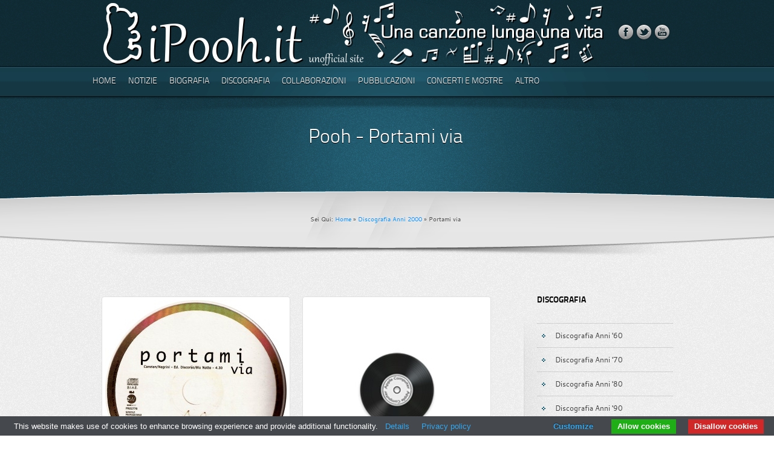

--- FILE ---
content_type: text/html
request_url: http://ipooh.it/2001-portami-via-s2.html
body_size: 16923
content:
<!DOCTYPE html>
<!--[if lt IE 7 ]><html class="ie ie6" lang="en"> <![endif]-->
<!--[if IE 7 ]><html class="ie ie7" lang="en"> <![endif]-->
<!--[if IE 8 ]><html class="ie ie8" lang="en"> <![endif]-->
<!--[if (gte IE 9)|!(IE)]><!--><html lang="it"> <!--<![endif]-->
<head>

	<!--  Basic Meta and Title -->
	<meta charset="utf-8">
	<title>POOH: Portami via - Una canzone lunga una vita</title>
	<meta name="description" content="Pooh: Testi e curiosità del singolo per le radio Portami via." />
<meta NAME="KEYWORDS" CONTENT="Pooh,portami via,the best,testi,discografia,biografia,Roby Facchinetti,Stefano D'Orazio,Red Canzian,Dodi Battaglia,Valerio Negrini,videografia,loghi,libri" />
<meta NAME="ROBOTS" CONTENT="index,follow" />

	<!-- Mobile Device Meta -->
	<meta name="viewport" content="width=device-width, initial-scale=1, maximum-scale=1">

	<!-- CSS Files -->
	<link rel="stylesheet" href="css/style.css">
	<link rel="stylesheet" href="css/formalize.css">
	<link rel="stylesheet" href="css/superfish.css">
	<link rel="stylesheet" href="css/jquery.fancybox-1.3.4.css">
	<link rel="stylesheet" href="css/aqua_blue.css">
	
	<!--[if lt IE 10]>
		<link rel="stylesheet" href="css/ie.css">
	<![endif]-->
	
	<!-- Javascript Files -->
	<script src="js/jquery-1.7.1.min.js"></script>
	<script src="js/superfish.js"></script>
	<script src="js/jquery.formalize.js"></script>
	<script src="js/jquery.cycle.all.js"></script>
	<script src="js/jquery.easing.1.3.js"></script>
	<script src="js/jquery.tweet.js"></script>
	<script src="js/jquery.flickrfeed.js"></script>
	<script src="js/jquery.fancybox-1.3.4.pack.js"></script>
	<script src="js/jquery.mousewheel-3.0.4.pack.js"></script>
	<script src="js/jquery.background.js"></script>
	<script src="js/styleswitcher.js"></script>
	<script src="js/custom.js"></script>

	<!--[if lt IE 9]>
		<script src="js/html5.js"></script>
	<![endif]-->
	
	<!--[if lt IE 10]>
		<script src="js/ie.js"></script>
	<![endif]-->

	<script type="text/javascript">
	$(document).ready(function(){
	
		// --- Initiate Fancybox
		$('a.fancybox_image').fancybox({
	
			'transitionIn'	:	'elastic',								// Transition Type
			'transitionOut'	:	'elastic',
			'speedIn'		:	600, 									// Transition Speed
			'speedOut'		:	200,
			'cyclic'		:	false									// "True" for Galleries
		
		});
		
	});
	</script>
	
	<!-- Favicons -->
	<link rel="shortcut icon" href="images/favicons/ipoohit.ico">
<!-- Cookie law -->
<script type="text/javascript" src="cookie-bar/cookiebar-latest.min.js?theme=grey&customize=1&tracking=1&thirdparty=1&always=1&noGeoIp=1&showNoConsent=1&noConfirm=1&showPolicyLink=1&remember=15&privacyPage=http%3A%2F%2Fwww.ipooh.it%2Finformativa-cookies.html"></script>
<!-- Fine Cookie law -->
<!-- Google tag (gtag.js) -->
<script async src="https://www.googletagmanager.com/gtag/js?id=G-EDG8VQE10B"></script>
<script>
  window.dataLayer = window.dataLayer || [];
  function gtag(){dataLayer.push(arguments);}
  gtag('js', new Date());

  gtag('config', 'G-EDG8VQE10B');
</script>
    <!-- End Google Analytics -->
</head>
  <body>
    <!-- HEADER Start -->
    <header>
      <div class="container">
        <!-- LOGO Start -->
        <div class="two columns"> <a href="http://www.ipooh.it"> <img class="header_logo" src="images/assets/logo.png" alt="iPooh.it" title="iPooh.it"> </a> </div>
        <!-- LOGO End -->
        <!-- SOCIAL ICONS Start -->
        <div class="ten columns">
          <ul class="social_icons">
					<li><a href="https://www.facebook.com/pages/iPoohit/299138520191839?ref=hl" target="_blank"><img src="images/icons/facetube.png" alt="Seguici su Facebook" title="Seguici su Facebook" /></a></li>
					<li><a href="https://twitter.com/i_Pooh_it" target="_blank"><img src="images/icons/twitter.png" alt="Seguici su Twitter" title="Seguici su Twitter" /></a></li>
					<li><a href="http://www.youtube.com/user/poohjukebox" target="_blank"><img src="images/icons/youtube.png" alt="Seguici su YouTube" title="Seguici su YouTube" /></a></li>
          </ul>
        </div>
        <!-- SOCIAL ICONS End --></div>
	</header>
	<!-- HEADER End -->
	
	<nav>
		<div class="container">
			<!-- NAVIGATION Start -->
			<div class="eight columns">
				<ul class="sf-menu">
					<li><a href="index.html">Home</a></li>
					<li><a href="#">Notizie</a>
						<ul>
							<li><a href="notizie.html">Notizie e novità</a></li>
							<li><a href="notizie-archivio.html">Archivio</a></li>
						</ul>
					</li>
					<li><a href="#">Biografia</a>
						<ul>
							<li><a href="biografia-anni-60.html">Biografia anni '60</a></li>
							<li><a href="biografia-anni-70.html">Biografia anni '70</a></li>
							<li><a href="biografia-anni-80.html">Biografia anni '80</a></li>
							<li><a href="biografia-anni-90.html">Biografia anni '90</a></li>
							<li><a href="biografia-anni-2000.html">Biografia anni 2000</a></li>
							<li><a href="tutti-i-pooh.html">Tutti i Pooh</a></li>
						</ul>
					</li>
					<li><a href="#">Discografia</a>
						<ul>
							<li><a href="discografia-anni-60.html">Discografia Anni '60</a></li>
							<li><a href="discografia-anni-70.html">Discografia Anni '70</a></li>
							<li><a href="discografia-anni-80.html">Discografia Anni '80</a></li>
							<li><a href="discografia-anni-90.html">Discografia Anni '90</a></li>
							<li><a href="discografia-anni-2000.html">Discografia Anni 2000</a></li>
							<li><a href="discografia-estera.html">Discografia Estera</a></li>
							<li><a href="discografia-non-ufficiale.html">Discografia non Ufficiale</a></li>
							<li><a href="elenco-delle-canzoni.html">Elenco delle Canzoni</a></li>
						</ul>
					</li>
					<li><a href="#">Collaborazioni</a>
						<ul>
							<li><a href="collaborazioni-anni-60.html">Collaborazioni Anni '60</a></li>
							<li><a href="collaborazioni-anni-70.html">Collaborazioni Anni '70</a></li>
							<li><a href="collaborazioni-anni-80.html">Collaborazioni Anni '80</a></li>
							<li><a href="collaborazioni-anni-90.html">Collaborazioni Anni '90</a></li>
							<li><a href="collaborazioni-anni-2000.html">Collaborazioni Anni 2000</a></li>
						</ul>
					</li>
					<li><a href="#">Pubblicazioni</a>
						<ul>
							<li><a href="videografia.html">Videografia</a></li>
                            <li><a href="libri.html">Libri</a></li>
                            <li><a href="spartiti.html">Spartiti</a></li>
                            <li><a href="rassegna-stampa.html">Rassegna Stampa</a></li>
						</ul>
					</li>
					<li><a href="#">Concerti e Mostre</a>
						<ul>
							<li><a href="concerti.html">Concerti</a></li>
							<li><a href="mostre.html">Mostre</a></li>
						</ul>
					</li>
					<li><a href="#">Altro</a>
						<ul>
							<li><a href="dossier.html">I Dossier di iPooh.it</a></li>
							<li><a href="loghi.html">Loghi</a></li>
							<li><a href="memorabilia.html">Memorabilia</a></li>
							<li><a href="servizi-fotografici.html">Servizi fotografici</a></li>
							<li><a href="link.html">Link</a></li>
						</ul>
					</li>
				</ul>
			</div>
			<!-- NAVIGATION End -->
		</div>
	</nav>
	
	<!-- SUBPAGE INTRO Start -->
	<section id="intro_blurb">
	  <div class="container">
	    <div class="twelve columns">
	      <h1>Pooh - Portami via</h1>
	      <p class="breadcrumbs">Sei Qui: <a href="index.html">Home</a> &raquo; <a href="discografia-anni-2000.html">Discografia Anni 2000</a> &raquo; Portami via</p>
        </div>
      </div>
	</section>
	<!-- SUBPAGE INTRO End -->
	
<div class="container">
	
		<!-- MAIN CONTENT Start -->
		<section id="main">
		  <div class="main_column">
            	<!-- Foto Start -->
			  <div class="foto_post">
					<div class="shadow_small_01 float-left">
						<div class="image_container">
							<img border="0" height="300" src="copertine/2001-portami-via-s2-a.jpg" align="center" alt="Portami via" title="Portami via" />
						</div>
					</div>
                <div class="shadow_small_01 float-left">
						<div class="image_container">
							<img border="0" height="300" width="300" src="images/assets/immagine.jpg" align="center" alt="Lato B" title="Lato B" />
						</div>
			    </div>
				  <p>Lato A e lato B della copertina.</p>
	</div>
            	<!-- Foto End -->
				
                <!-- Post -->
				<div class="shadow_large_02 margin-bottom50">
					<div class="about_author">
						<h1 class="margin-bottom10">Dati</h1>
                <ul class="bullet_circle_04">
						<li>Titolo = Portami via</li>
            <li>Pubblicazione = Ottobre 2001.</li>
            <li>Versione = Singolo per le radio CD.</li>
            <li>Editore e codice = CGD EASTWEST PRO2778.</li>
            <li>Tipo audio = Stereo.</li>
				</ul>
					</div>
			  </div>
				<!-- Post End -->
                <!-- Post -->
				<div class="shadow_large_02 margin-bottom50">
					<div class="about_author">
						<h1 class="margin-bottom10">Formazione</h1>                
                <ul class="bullet_circle_04">
						<li>Dodi Battaglia = voce, chitarra.</li>
                        <li>Red Canzian = voce, basso, contrabbasso elettrico.</li>
                        <li>Stefano D'Orazio = voce, batteria, percussioni.</li>
                        <li>Roby Facchinetti: voce, pianoforte, tastiere.</li>
				</ul>
					</div>
				</div>
				<!-- Post End -->
                <!-- Post -->
				<div class="shadow_large_02 margin-bottom50">
					<div class="about_author">
						<h1 class="margin-bottom10">Brani</h1>
                <ul class="bullet_circle_04">
				  <li><a href="#1">Portami via</a></li>
				</ul>
					</div>
				</div>
				<!-- Post End -->
                <!-- Post -->
				<div class="shadow_large_02 margin-bottom50">
					<div class="about_author">
						<h1 class="margin-bottom10"><a name="1">Portami via</a></h1>
                <ul class="bullet_circle_04">
						<li>Testo: Valerio Negrini</li>
						<li>Musica: Red Canzian</li>
						<li>Voce: Red Canzian</li>
				</ul>
				<p>Questa vita presente è un complicato mestiere<br>
che nessuno mai niente te lo riesce a insegnare<br>
Ma basta una nota a cambiare la musica<br>
e adesso tocca a me.<br>
Mi hai rimesso nel piatto le passioni perdute<br>
mi hai levato di dosso le stagioni sbagliate<br>
sono miracoli che nono ritornano<br>
e questo io lo so<br>
In un mondo feroce che fa solo rumore<br>
tu mi dai finalmente una lezione d'amore<br>
ho le valigie già pronte da un secolo<br>
ma resto sempre qui<br>
Non è fatta per noi questa bassa marea<br>
voglio rompere gli argini<br>
insegnami a non mollare<br>
abbiamo mille ragioni in più per non morire<br>
Portami via, portami via dalla mia solitudine<br>
non ho radici da strappare<br>
Portami via, portami via dalla smania di vincere<br>
dammi un senso e portami con te.<br>
Sono senza parole perché ho troppo da dire<br>
la mia febbre di vivere è paura d'amare<br>
certe emozioni son solo vertigini<br>
ma questa volta no.<br>
Non è fatta per noi questa bassa marea<br>
voglio rompere gli argini<br>
insegnami a respirare<br>
abbiamo mille ragioni in più per non morire<br>
Portami via, portami via dalla mia solitudine<br>
c'è tempo per ricominciare<br>
Portami via, portami via dalle solite regole<br>
ridammi fiato e portami con te.<br>
Questa vita presente fa guardare lontano<br>
come un cielo pesante quando torna il sereno<br>
basta una nota a cambiare la musica nel mio silenzio e allora<br>
Portami via, portami via non ho niente da perdere<br>
non ho radici da strappare<br>
Portami via...<br>
e che sarà domani si vedrà!</p>
					</div>
				</div>
				<!-- Post End -->
                <!-- Post -->
		  </div>
		</section>
		<!-- MAIN CONTENT End -->
		
		<!-- SIDEBAR Start -->
		<section id="sidebar">
			<div class="sidebar_column">
			
				<!-- MENU WIDGET Start -->
				<div class="widget_nav_menu">
					<h3 class="widget-title">Discografia</h3>
					<ul>
						<li><a href="discografia-anni-60.html">Discografia Anni '60</a></li>
						<li><a href="discografia-anni-70.html">Discografia Anni '70</a></li>
						<li><a href="discografia-anni-80.html">Discografia Anni '80</a></li>
						<li><a href="discografia-anni-90.html">Discografia Anni '90</a></li>
						<li><a href="discografia-anni-2000.html">Discografia Anni 2000</a></li>
						<li><a href="discografia-estera.html">Discografia Estera</a></li>
						<li><a href="discografia-non-ufficiale.html">Discografia non Ufficiale</a></li>
						<li><a href="elenco-delle-canzoni.html">Elenco delle Canzoni</a></li>
					</ul>
				</div>
				<!-- MENU WIDGET End -->
			
				<!-- Bibbliografia Start -->
				<div class="widget_text">
					<h3 class="widget-title">Fonti Bibliografiche</h3>
				  <p>Copertina del singolo "<em></em>Portami via"</p>
                  <div class="divisorio"></div>
				  <p>&quot;<em>Pooh - Discografia illustrata</em>&quot;, Roberto Pirola e Claudio Sassi, Coniglio Editore, gennaio 2010</p>
<div class="divisorio"></div>
				</div>
				<!-- Bibbliografia End -->
                
                <!-- Disclaimer Start -->
				<div class="widget_text">
					<h3 class="widget-title">Disclaimer</h3>
				  <p>I testi delle canzoni contenuti nel sito sono proprietà dei rispettivi autori. La Legge n. 159 del 22 maggio 1993 ne consente l'uso solo per attività didattica, di studio e di ricerca.<br>
                  <a href="normativa.html" class="button white"><span>Leggi il testo completo</span></a></p>
				</div>
				<!-- Disclaimer End -->
			
				<!-- TAG CLOUD WIDGET Start -->
				<div class="widget_tag_cloud">
					<h3 class="widget-title">Tag Cloud</h3>
					<a href="elenco-delle-canzoni.html" class="tag"><span>Canzoni</span></a>
<a href="discografia-anni-60.html" class="tag"><span>Discografia</span></a>
<a href="discografia-estera.html" class="tag"><span>Discografia Estera</span></a>
<a href="discografia-non-ufficiale.html" class="tag"><span>Discografia non Ufficiale</span></a>
				  <div class="clear"></div>
				</div>
				<!-- TAG CLOUD WIDGET End -->
			
			</div>
			<div class="sidebar_bottom"></div>
		</section>
		<!-- SIDEBAR End -->
	
	</div>
	
	<!-- FOOTER Start -->
	<footer>
	
		<div class="container">
			<div id="footer_top"></div>
            <!-- CUSOTM MENU WIDGET Start -->
			<div class="three columns">		
				<div class="custom_menu_widget">
					<h3 class="widget-title">Copyright</h3>
					<ul>
						<li><span>Tutti i diritti riservati. La pubblicazione del materiale presente su questo sito è consentita citando la fonte <a href="http://www.ipooh.it">www.ipooh.it</a> con link attivo. In nessun caso è consentita l'alterazione anche minima del testo originale. L'eventuale aggiunta di parole di raccordo tra due brani riportati deve essere segnalata con la collocazione delle parole stesse tra parentesi quadre. Dell'avvenuta riproduzione del materiale tratto da questo sito dovrà essere data tempestiva comunicazione all'indirizzo <a href="mailto:info@ipooh.it">info@ipooh.it</a></span></li>
						<li><span>Tutti i marchi, le copertine, le foto, i testi presenti in questo sito appartengono ai rispettivi proprietari.</span></li>
					</ul>
				</div>
			</div>
			<!-- CUSOTM MENU WIDGET End -->
			
			<!-- CUSOTM MENU WIDGET Start -->
			<div class="three columns">		
				<div class="custom_menu_widget">
					<h3 class="widget-title">Disclaimer</h3>
					<ul>
						<li><span>www.ipooh.it è responsabile solo per i contenuti del proprio sito. Non è responsabile dei contenuti dei siti a cui  www.ipooh.it è linkato. I link a siti esterni sono intesi quali approfondimento per il navigatore e non implicano alcuna garanzia sul contenuto.</span></li>
                        <li><span>Ci teniamo a precisare che non abbiamo alcun contatto diretto con i Pooh.</span></li>
					</ul>
				</div>
			</div>
			<!-- CUSOTM MENU WIDGET End -->
			
			<!-- CUSOTM MENU WIDGET Start -->
			<div class="three columns">		
				<div class="custom_menu_widget">
					<h3 class="widget-title">Normativa</h3>
					<ul>
						<li><span>I testi delle canzoni contenuti nel sito sono proprietà dei rispettivi autori. La Legge n. 159 del 22 maggio 1993 ne consente l'uso solo per attività didattica, di studio e di ricerca. <a href="normativa.html">Link al testo completo</a></span></li>
					</ul>
				</div>
			</div>
			<!-- CUSOTM MENU WIDGET End -->			
		</div>
	
	</footer>
	<!-- FOOTER End -->
	
	<!-- BOTTOM Start -->
	<div id="bottom">
		<div class="container">
			<div class="twelve columns">
				<p align="center"><a href="index.html">Home</a> | <a href="notizie.html">Notizie</a> | <a href="biografia-anni-60.html">Biografia</a> | <a href="discografia-anni-60.html">Discografia</a> | <a href="videografia.html">Pubblicazioni</a> | <a href="concerti.html">Concerti e Mostre</a> | <a href="loghi.html">Altro</a> | <a href="sitemap.html">Sitemap</a> | <a href="informativa-cookies.html">Informativa sui cookies</a></p>
			</div>
		</div>
	</div>
	<!-- BOTTOM End -->
	
</body>
</html>

--- FILE ---
content_type: text/css
request_url: http://ipooh.it/css/style.css
body_size: 133990
content:
/*

--------------------------------------------------------------------------------------------------
    
    TITLE:   Brand X - Premium HTML Theme - Main Stylesheet
    AUTHOR:  Dan Richardson (Subatomic Themes)
    URL:     http://themeforest.net/user/SubatomicThemes
    DATE:    17/07/2012
    VERSION: 1.0

--------------------------------------------------------------------------------------------------

    Table of Contents
	-----------------
    
    1.  CSS Reset
    2.  Columns & Containers
    3.  Body & Page Header
	4.  Sliders
    5.  Homepage Featured Area
	6.  Subpage Intro
	7.  Main Content
	8.  Pullquotes & Blockquotes
	9.  Blog Posts
	10. Forms
	11. Miscelaneous Elements
	12. Lists
	13. Post comments & About Author
	14. Dividers
	15. Sidebar & Sidebar Widgets
	16. Twitter Feed
	17. Footer & Footer Widgets
	18. Image Containers/Shadows & Hover Effects
	19. Buttons
	20. Pricing Tables
	21. Portfolio
	22. Extra Classes
	23. @FontFace
	
*/
/*##########################################################################################################
#
# ---- 1. CSS Reset
#
##########################################################################################################*/
html, body, div, span, applet,
object, iframe, h1, h2, h3, h4, h5, h6,
p, blockquote, pre, a, abbr, acronym, address,
big, cite, code, del, dfn,
img, ins, kbd, q, s, samp, small, strike,
sub, sup, tt, var,
center, dl, dt, dd, ol, ul, li, fieldset,
form, label, legend, table, caption, tbody,
tfoot, thead, tr, th, td, article, aside,
canvas, details, embed, figure, figcaption,
footer, header, hgroup, menu, nav,
output, ruby, section, summary,
time, mark, audio, video                { margin: 0;
                                          padding: 0;
                                          border: 0;
                                          font-size: 100%;
                                          font: inherit;
                                          vertical-align: baseline;
                                        }
article, aside, details, figcaption,
figure, footer, header, hgroup,
menu, nav, section                      { display: block }
body                                    { line-height: 1 }
ol,
ul                                      { list-style: none }
blockquote,
q                                       { quotes: none }
blockquote:before,
blockquote:after,
q:before,
q:after                                 { content: '';
                                          content: none;
                                        }
table                                   { border-collapse: collapse;
                                          border-spacing: 0;
                                        }
input                                   { border: 0;
                                          border: none;
                                        }
/*##########################################################################################################
#
# ---- 2. Columns & Containers
#
##########################################################################################################*/
.container                              { position: relative;
                                          width: 965px;
                                          margin: 0 auto;
                                          padding: 0;
                                        }
.container .column,
.container .columns                     { float: left;
                                          display: inline;
                                          margin-left: 10px;
                                          margin-right: 10px;
                                        }
.colonne		                        { float: left;
                                          display: inline;
                                          margin-left: 6px;
                                        }
.row                                    { margin-bottom: 40px }
.row2                                    { margin-bottom: 5px }
.main_column                            { float: left;
                                          display: inline;
                                          margin-left: 10px;
                                          width: 680px;
                                        }
.sidebar_column                         { background: url(../images/assets/sidebar.png) no-repeat 3px 0;
                                          float: left;
                                          display: inline;
                                          margin-right: 10px;
                                          /* width: 220px; */
                                          width: 225px;
                                          padding-left: 40px;
                                        }
/* -- Nested Column Classes -- */
.column.alpha,
.columns.alpha                          { margin-left: 0 }
.column.omega,
.columns.omega                          { margin-right: 0 }
/* -- Grid -- */
.container .one.column,
.container .piccole.columns             { width: 135px }
.container .one.columns                 { width: 60px }
.container .two.columns                 { width: 140px }
.container .three.columns               { width: 220px }
.container .tre.columns                 { width: 295px }
.container .four.columns                { width: 300px }
.container .quattro.columns             { width: 310px }
.container .five.columns                { width: 380px }
.container .six.columns                 { width: 460px }
.container .seven.columns               { width: 540px }
/* .container .eight.columns               { width: 620px } */
.container .otto.columns                { width: 620px }
.container .eight.columns               { width: 900px }
.container .nine.columns                { width: 700px }
.container .ten.columns                 { width: 780px }
.container .eleven.columns              { width: 860px }
.container .twelve.columns              { width: 940px }
/* -- Offsets -- */
.container .offset-by-one               { padding-left: 80px }
.container .offset-by-two               { padding-left: 160px }
.container .offset-by-three             { padding-left: 240px }
.container .offset-by-four              { padding-left: 320px }
.container .offset-by-five              { padding-left: 400px }
.container .offset-by-six               { padding-left: 480px }
.container .offset-by-seven             { padding-left: 560px }
.container .offset-by-eight             { padding-left: 640px }
.container .offset-by-nine              { padding-left: 720px }
.container .offset-by-ten               { padding-left: 800px }
.container .offset-by-eleven            { padding-left: 880px }
/*##########################################################################################################
#
# ---- 3. Body & Page Header
#
##########################################################################################################*/
body                                    { background: url(../images/skins/main_background/noise_medium.gif) repeat }
header                                  { height: 110px }
nav                                     { height: 50px }
.header_logo                            { display: block }
.social_icons                           { float: right;
                                          margin-top: 40px;
                                        }
.social_icons li                        { display: inline-block }
.social_icons li a img                  { position: relative;
                                          bottom: 0;
                                        }
#nav_search_form                        { width: 282px;
                                          height: 37px;
                                          background: url(../images/assets/nav_search.png) no-repeat;
                                          margin-top: 7px;
                                          float: right;
                                        }
#nav_search_field:-moz-placeholder      { color: #404040;
                                          text-shadow: 0px 1px 0px #fff;
                                        }
#nav_search_field::-webkit-input-placeholder
                                        { color: #404040;
                                          text-shadow: 0px 1px 0px #fff;
                                        }
#nav_search_field                       { width: 230px;
                                          height: 20px;
                                          line-height: 15px;
                                          border: 0;
                                          float: left;
                                          margin: 7px 0 0 12px;
                                          background: none;
                                          font-family: "CantarellRegular", Helvetica, Arial, sans-serif;
                                          font-size: 12px;
                                          color: 404040;
                                          text-shadow: 0px 1px 0px #fff;
                                        }
#nav_search_submit                      { width: 17px;
                                          height: 18px;
                                          position: absolute;
                                          right: 19px;
                                          top: 15px;
                                          background: url(../images/assets/nav_search_icon.png) no-repeat;
                                          border: 0;
                                          opacity: 0.5;
                                          -moz-opacity: 0.5;
                                          -moz-transition: all 0.3s ease-in-out;
                                          -webkit-transition: all 0.3s ease-in-out;
                                          -o-transition: all 0.3s ease-in-out;
                                          -ms-transition: all 0.3s ease-in-out;
                                          transition: all 0.3s ease-in-out;
                                        }
#nav_search_submit:hover                { cursor: pointer;
                                          opacity: 1;
                                          -moz-opacity: 1;
                                        }
/*##########################################################################################################
#
# ---- 4. Sliders
#
##########################################################################################################*/
#slider                                 { height: 530px;
                                          overflow: hidden;
                                        }
#ellipse_slider                         { width: 940px;
                                          height: 530px;
                                          display: block;
                                          position: relative;
                                          background: url(../images/assets/ellipse_bg.png) no-repeat 0 145px;
                                        }
#ellipse_slider 
.ellipse_slide .ellipse_tagline         { height: 145px;
                                          display: block;
                                          position: relative;
                                          overflow: hidden;
                                          font-family: "TitilliumText22LLight", Helvetica, Arial, sans-serif;
                                          font-size: 32px;
                                          color: #fff;
                                          text-shadow: 0px 1px 0px #000;
                                          text-align: center;
                                        }
#ellipse_slider 
.ellipse_slide .ellipse_tagline h1      { width: 940px;
                                          display: block;
                                          position: absolute;
                                          top: 52px;
                                        }
#ellipse_slider .ellipse_slide .ellipse_img
                                        { height: 385px;
                                          display: block;
                                        }
#ellipse_slider_controls                { width: 940px;
                                          height: 150px;
                                          text-align: center;
                                        }
.slider_controls                        { text-align: center }
#ellipse_slider_controls a,
.slider_controls a                      { width: 24px;
                                          height: 24px;
                                          display: inline-block;
                                          line-height: 0;
                                          font-size: 0;
                                          color: transparent;
                                          background: url(../images/assets/slider_inactive_tab.png) no-repeat 50% 50%;
                                          margin: 0;
                                        }
#ellipse_slider_controls a.activeSlide,
.slider_controls a.activeSlide          { width: 24px;
                                          height: 24px;
                                          background: url(../images/assets/slider_active_tab.png) no-repeat 50% 50%;
                                          margin: 0;
                                        }
#ellipse_slider_controls a:focus,
.slider_controls a:focus                { outline: none }
#nivo_slider_outer                      { position: relative;
                                          width: 1110px;
                                          height: 454px;
                                          margin: 0 auto;
                                          margin-top: 60px;
                                          background: url(../images/assets/nivo_bg.png) no-repeat;
                                        }
#nivo_slider_inner                      { position: absolute;
                                          width: 950px;
                                          height: 410px;
                                          margin: 5px 0 0 80px;
                                          background: #fff;
                                          -moz-box-shadow: 0px 0px 6px rgba(0,0,0,0.65);
                                          -webkit-box-shadow: 0px 0px 6px rgba(0,0,0,0.65);
                                          -o-box-shadow: 0px 0px 6px rgba(0,0,0,0.65);
                                          -ms-box-shadow: 0px 0px 6px rgba(0,0,0,0.65);
                                          box-shadow: 0px 0px 6px rgba(0,0,0,0.65);
                                        }
.nivo-directionNav a                    { width: 76px;
                                          height: 103px;
                                          display: block;
                                          background: url(../images/assets/nivo_direction_controls.png) no-repeat;
                                          text-indent: -9999px;
                                          -moz-opacity: 0.5;
                                          opacity: 0.5;
                                          -moz-transition: all 0.3s ease-in-out;
                                          -webkit-transition: all 0.3s ease-in-out;
                                          -o-transition: all 0.3s ease-in-out;
                                          -ms-transition: all 0.3s ease-in-out;
                                          transition: all 0.3s ease-in-out;
                                        }
.nivo-directionNav a:hover              { -moz-opacity: 1;
                                          opacity: 1;
                                        }
a.nivo-nextNav                          { background-position: -76px }
#nivo_slider_controls                   { width: 940px;
                                          height: 150px;
                                        }
.nivo-controlNav                        { text-align: center;
                                          width: 940px;
                                          height: 150px;
                                        }
.nivo-controlNav a                      { display: inline-block;
                                          width: 24px;
                                          height: 24px;
                                          background: url(../images/assets/slider_inactive_tab.png) no-repeat 50% 50%;
                                          line-height: 0;
                                          font-size: 0;
                                          color: transparent;
                                          margin: 20px 0 0 0;
                                        }
.nivo-controlNav a.active               { width: 24px;
                                          height: 24px;
                                          background: url(../images/assets/slider_active_tab.png) no-repeat 50% 50%;
                                        }
#testimonial_slider                     { height: 140px;
                                          overflow: hidden;
                                        }
#testimonial_prev_slide                 { width: 42px;
                                          height: 42px;
                                          display: block;
                                          background: url(../images/assets/testimonial_prev_button.png) no-repeat;
                                          float: left;
                                          position: relative;
                                          top: 10px;
                                          cursor: pointer;
                                          opacity: 0.5;
                                          -moz-opacity: 0.5;
                                          filter: alpha(opacity=50);
                                          -moz-transition: all 0.3s ease-in-out;
                                          -webkit-transition: all 0.3s ease-in-out;
                                          -o-transition: all 0.3s ease-in-out;
                                          -ms-transition: all 0.3s ease-in-out;
                                          transition: all 0.3s ease-in-out;
                                        }
#testimonial_prev_slide:hover           { opacity: 1;
                                          -moz-opacity: 1;
                                          filter: alpha(opacity=100);
                                        }
#testimonial_next_slide                 { width: 42px;
                                          height: 42px;
                                          display: block;
                                          background: url(../images/assets/testimonial_next_button.png) no-repeat;
                                          float: right;
                                          position: relative;
                                          top: 10px;
                                          cursor: pointer;
                                          opacity: 0.5;
                                          -moz-opacity: 0.5;
                                          filter: alpha(opacity=50);
                                          -moz-transition: all 0.3s ease-in-out;
                                          -webkit-transition: all 0.3s ease-in-out;
                                          -o-transition: all 0.3s ease-in-out;
                                          -ms-transition: all 0.3s ease-in-out;
                                          transition: all 0.3s ease-in-out;
                                        }
#testimonial_next_slide:hover           { opacity: 1;
                                          -moz-opacity: 1;
                                          filter: alpha(opacity=100);
                                        }
#testimonial_slider .testimonial_slide  { width: 620px;
                                          height: 140px;
                                          display: block;
                                          font-family: "TitilliumText22LLight", Helvetica, Arial, sans-serif;
                                          font-size: 18px;
                                          color: #333;
                                          text-align: center;
                                          line-height: 32px;
                                        }
#testimonial_slider .testimonial_slide a
                                        { color: #1dcaff;
                                          text-decoration: none;
                                        }
#testimonial_slider .testimonial_slide a:hover
                                        { color: #333 }
.quote_author                           { font-family: "CantarellRegular", Georgia, serif;
                                          font-size: 10px;
                                          text-transform: uppercase;
                                          color: #909090;
                                        }
.slider                                 { }
/*##########################################################################################################
#
# ---- 5. Homepage Featured Area
#
##########################################################################################################*/
#featured_area                          { height: 620px;
                                          background: url(../images/assets/featured_area.png) no-repeat 50% 0;
                                        }
#featured_columns                       { text-align: left; }
#featured_columns h2                    { font-family: "TitilliumText22LBold", Helvetica, Arial, sans-serif;
                                          font-size: 14px;
                                          color: #000;
                                          text-transform: uppercase;
                                          text-shadow: 0px 1px 0px #fff;
                                          margin-bottom: 20px;
                                        }
#featured_columns img                   { margin-bottom: 16px }
#featured_columns p                     { font-family: "CantarellRegular", Helvetica, Arial, sans-serif;
                                          font-size: 12px;
                                          color: #666;
                                          text-shadow: 0px 1px 0px #fff;
                                          line-height: 20px;
                                        }
#featured_columns p strong              { font-family: "CantarellBold", Helvetica, Arial, sans-serif;
                                          color: #3f3f3f;
                                        }
/*##########################################################################################################
#
# ---- 6. Subpage Intro
#
##########################################################################################################*/
#intro_blurb                            { height: 330px }
#intro_blurb h1                         { font-family: "TitilliumText22LLight", Helvetica, Arial, sans-serif;
                                          font-size: 32px;
                                          color: #fff;
                                          text-shadow: 0px 1px 0px #000;
                                          text-align: center;
                                          position: relative;
                                          top: 52px;
                                        }
.breadcrumbs                            { position: relative;
                                          top: 166px;
                                          font-family: "CantarellRegular", Helvetica, Arial, sans-serif;
                                          font-size: 10px;
                                          color: #404040;
                                          text-align: center;
                                          text-shadow: 0px 1px 0px #fff;
                                        }
.breadcrumbs a                          { text-decoration: none;
                                          -moz-transition: all 0.3s ease-in-out;
                                          -webkit-transition: all 0.3s ease-in-out;
                                          -o-transition: all 0.3s ease-in-out;
                                          -ms-transition: all 0.3s ease-in-out;
                                          transition: all 0.3s ease-in-out;
                                        }
.breadcrumbs a:hover                    { color: #000 }
/*##########################################################################################################
#
# ---- 7. Main Content
#
##########################################################################################################*/
#main h1                                { font-family: "TitilliumText22LBold", Helvetica, Arial, sans-serif;
                                          font-size: 18px;
                                          color: #000;
                                          text-transform: uppercase;
                                          line-height: 20px;
                                          margin-bottom: 25px;
                                        }
#main h2                                { font-family: "TitilliumText22LBold", Helvetica, Arial, sans-serif;
                                          font-size: 16px;
                                          color: #000;
                                          text-transform: uppercase;
                                          line-height: 20px;
                                          margin-bottom: 25px;
                                        }
#main h3                                { font-family: "TitilliumText22LBold", Helvetica, Arial, sans-serif;
                                          font-size: 14px;
                                          color: #000;
                                          text-transform: uppercase;
                                          line-height: 20px;
                                          margin-bottom: 25px;
                                        }
#main h4                                { font-family: "TitilliumText22LBold", Helvetica, Arial, sans-serif;
                                          font-size: 12px;
                                          color: #000;
                                          text-transform: uppercase;
                                          line-height: 20px;
                                          margin-bottom: 25px;
                                        }
#main h5                                { font-family: "TitilliumText22LRegular", Helvetica, Arial, sans-serif;
                                          font-size: 12px;
                                          color: #000;
                                          text-transform: uppercase;
                                          line-height: 20px;
                                          margin-bottom: 25px;
                                        }
#main h6                                { font-family: "TitilliumText22LLight", Helvetica, Arial, sans-serif;
                                          font-size: 12px;
                                          color: #000;
                                          text-transform: none;
                                          line-height: 20px;
                                          margin-bottom: 25px;
                                        }
#main h1 span                           { display: block;
                                          font-family: "CantarellOblique", Helvetica, Arial, sans-serif;
                                          font-size: 14px;
                                          color: #4c4c4c;
                                          text-transform: none;
                                        }
#main h2 span                           { display: block;
                                          font-family: "CantarellOblique", Helvetica, Arial, sans-serif;
                                          font-size: 12px;
                                          color: #4c4c4c;
                                          text-transform: none;
                                        }
#main h3 span                           { display: block;
                                          font-family: "CantarellOblique", Helvetica, Arial, sans-serif;
                                          font-size: 10px;
                                          color: #4c4c4c;
                                          text-transform: none;
                                        }
#main h1.special_header                 { font-family: "TitilliumText22LLight", Helvetica, Arial, sans-serif;
                                          font-size: 24px;
                                          line-height: 30px;
                                          text-align: center;
                                          text-transform: none;
                                          margin-bottom: 60px;
                                        }
#main h1.special_header:before,
#main h1.special_header:after           { content: " ~ ";
                                          color: #a6a6a6;
                                        }
#main p                                 { font-family: "CantarellRegular", Helvetica, Arial, sans-serif;
                                          font-size: 14px;
                                          color: #404040;
                                          line-height: 20px;
                                          margin-bottom: 20px;
                                        }
#main p strong                          { color: #151515;
                                          font-weight: bold;
                                        }
#main a, .widget_text a:hover           { text-decoration: underline;
                                          -moz-transition: all 0.3s ease-in-out;
                                          -webkit-transition: all 0.3s ease-in-out;
                                          -o-transition: all 0.3s ease-in-out;
                                          -ms-transition: all 0.3s ease-in-out;
                                          transition: all 0.3s ease-in-out;
                                        }
#main ul li a                           { text-decoration: none }
#main a:hover                           { color: #000 }
#main img                               { max-width: 100% }
/*##########################################################################################################
#
# ---- 8. Pullquotes & Blockquotes
#
##########################################################################################################*/
#main blockquote                        { font-family: "CreteRoundItalic", Georgia, sans-serif;
                                          font-size: 18px;
                                          color: #1a1a1a;
                                          display: block;
                                          line-height: 30px;
                                          padding: 10px 40px 15px 30px;
                                        }
#main .quote_left                       { float: left;
                                          width: 260px;
                                          background: url(../images/assets/quote_border.png) repeat-y 0 0;
                                        }
#main .quote_right                      { float: right;
                                          width: 260px;
                                          background: url(../images/assets/quote_border.png) repeat-y 100% 0;
                                        }
#main .quote_full                       { text-align: center;
                                          margin-bottom: 20px;
                                          background: url(../images/assets/quote_border.png) repeat-y 0 0, url(../images/assets/quote_border.png) repeat-y 100% 0;
                                        }
/*##########################################################################################################
#
# ---- 9. Blog Posts
#
##########################################################################################################*/
#main .post_title a                     { text-decoration: none;
                                          color: #000;
                                          -moz-transition: all 0.3s ease-in-out;
                                          -webkit-transition: all 0.3s ease-in-out;
                                          -o-transition: all 0.3s ease-in-out;
                                          -ms-transition: all 0.3s ease-in-out;
                                          transition: all 0.3s ease-in-out;
                                        }
#main .post_title a:hover               { color: #595959 }
#main .post_meta                        { height: 25px;
                                          padding-top: 2px;
                                          margin-bottom: 20px;
                                          background: url(../images/assets/post_meta_divider.png) repeat-x;
                                        }
#main .post_meta a                      { display: inline-block;
                                          height: 16px;
                                          line-height: 16px;
                                          font-family: "CantarellRegular", Helvetica, Arial, sans-serif;
                                          font-size: 10px;
                                          text-transform: uppercase;
                                          text-decoration: none;
                                          color: #737373;
                                          margin-right: 35px;
                                          padding-left: 25px;
                                          -moz-transition: all 0.3s ease-in-out;
                                          -webkit-transition: all 0.3s ease-in-out;
                                          -o-transition: all 0.3s ease-in-out;
                                          -ms-transition: all 0.3s ease-in-out;
                                          transition: all 0.3s ease-in-out;
                                        }
#main .post_author                      { background: url(../images/assets/post_author_icon.png) no-repeat }
#main .post_category                    { background: url(../images/assets/post_category_icon.png) no-repeat }
#main .post_date                        { background: url(../images/assets/post_date_icon.png) no-repeat }
#main .post_no_of_comments              { background: url(../images/assets/post_comments_icon.png) no-repeat }
/*##########################################################################################################
#
# ---- 10. Forms
#
##########################################################################################################*/
#main input[type="text"],
#main textarea,
#main textarea:-moz-placeholder         { font-family: "CantarellRegular", Helvetica, Arial, sans-serif;
                                          font-size: 12px;
                                          color: #b2b2b2;
                                        }
#main input[type="text"]::-webkit-input-placeholder,
#main textarea::-webkit-input-placeholder
                                        { font-family: "CantarellRegular", Helvetica, Arial, sans-serif;
                                          font-size: 12px;
                                          color: #b2b2b2;
                                        }
#main input[type="text"].placeholder_text,
#main textarea.placeholder_text         { font-family: "CantarellRegular", Helvetica, Arial, sans-serif;
                                          font-size: 12px;
                                          color: #b2b2b2;
                                        }
#main input[type="text"],
#main textarea                          { display: block;
                                          border: 0;
                                          background: rgb(255,255,255); /* Old browsers */
                                          background: -moz-linear-gradient(top, rgba(250,250,250,1) 0%, rgba(255,255,255,1) 100%); /* FF3.6+ */
                                          background: -webkit-gradient(linear, left top, left bottom, color-stop(0%,rgba(250,250,250,1)), color-stop(100%,rgba(255,255,255,1))); /* Chrome,Safari4+ */
                                          background: -webkit-linear-gradient(top, rgba(250,250,250,1) 0%,rgba(255,255,255,1) 100%); /* Chrome10+,Safari5.1+ */
                                          background: -o-linear-gradient(top, rgba(250,250,250,1) 0%,rgba(255,255,255,1) 100%); /* Opera 11.10+ */
                                          background: -ms-linear-gradient(top, rgba(250,250,250,1) 0%,rgba(255,255,255,1) 100%); /* IE10+ */
                                          background: linear-gradient(top, rgba(250,250,250,1) 0%,rgba(255,255,255,1) 100%); /* W3C */
                                          -moz-box-shadow: inset 0px 1px 1px rgba(0,0,0,0.30), inset 0px 0px 3px #fff;
                                          -webkit-box-shadow: inset 0px 1px 1px rgba(0,0,0,0.30), inset 0px 0px 3px #fff;
                                          -o-box-shadow: inset 0px 1px 1px rgba(0,0,0,0.30), inset 0px 0px 3px #fff;
                                          -ms-box-shadow: inset 0px 1px 1px rgba(0,0,0,0.30), inset 0px 0px 3px #fff;
                                          box-shadow: inset 0px 1px 1px rgba(0,0,0,0.30), inset 0px 0px 3px #fff;
                                          -moz-border-radius: 4px;
                                          -webkit-border-radius: 4px;
                                          -o-border-radius: 4px;
                                          -ms-border-radius: 4px;
                                          border-radius: 4px;
                                        }
#main input[type="text"]                { width: 300px;
                                          height: 40px;
                                          margin-bottom: 20px;
                                          padding: 0 20px 0 20px;
                                        }
#main textarea                          { width: 380px;
                                          padding: 15px 10px 10px 20px;
                                          margin-bottom: 20px;
                                        }
#main input[type="submit"]              { width: 100px;
                                          height: 30px;
                                          background: url(../images/assets/form_submit.png) no-repeat 0 0;
                                          border: 0;
                                          border: none;
                                          font-family: "TitilliumText22LRegular", Helvetica, Arial, sans-serif;
                                          font-size: 10px;
                                          text-transform: uppercase;
                                          text-decoration: none;
                                          text-shadow: 0px 1px 0px #000;
                                          color: #fff;
                                        }
#main input[type="submit"]:hover        { background-position: 0 -30px;
                                          cursor: pointer;
                                        }
#contact_submit                         { margin-bottom: 30px }
/*##########################################################################################################
#
# ---- 11. Misc Elements
#
##########################################################################################################*/
#main .intro_text                       { margin-bottom: 40px }
#main .intro_text p                     { font-family: "TitilliumText22LRegular", Helvetica, Arial, sans-serif;
                                          font-size: 18px;
                                          color: #4c4c4c;
                                          line-height: 25px;
                                        }
#main .intro_text em                    { color: #000 }
#main .highlight                        { background: #ffff25;
                                          color: #000;
                                        }
#main pre                               { font-family: "Courier New", Courier, monospace;
                                          font-size: 14px;
                                          color: #000;
                                          line-height: 20px;
                                          text-shadow: 0px 1px 0px #fff;
                                          padding: 20px;
                                          background: url(../images/assets/pre_background.gif) repeat;
                                          border: 5px solid #fff;
                                          white-space: pre-wrap;
                                          white-space: -moz-pre-wrap !important;
                                          white-space: -pre-wrap;
                                          white-space: -o-pre-wrap;
                                          word-wrap: break-word;
                                          -moz-box-shadow: 0px 0px 3px rgba(0,0,0,0.15);
                                          -webkit-box-shadow: 0px 0px 3px rgba(0,0,0,0.15);
                                          -o-box-shadow: 0px 0px 3px rgba(0,0,0,0.15);
                                          -ms-box-shadow: 0px 0px 3px rgba(0,0,0,0.15);
                                          box-shadow: 0px 0px 3px rgba(0,0,0,0.15);
                                        }
#google_map                             { width: 930px;
                                          height: 440px;
                                          display: block;
                                        }
::-moz-selection                        { background: #aeaeae;
                                          color: #fff;
                                        }
::selection                             { background: #aeaeae;
                                          color: #fff;
                                        }
.box                                    { padding: 30px 30px 30px 100px;
                                          margin-bottom: 30px;
                                          -moz-border-radius: 4px;
                                          -webkit-border-radius: 4px;
                                          -o-border-radius: 4px;
                                          -ms-border-radius: 4px;
                                          border-radius: 4px;
                                          -moz-box-shadow: 0px 4px 8px rgba(0,0,0,0.08);
                                          -webkit-box-shadow: 0px 4px 8px rgba(0,0,0,0.08);
                                          -o-box-shadow: 0px 4px 8px rgba(0,0,0,0.08);
                                          -ms-box-shadow: 0px 4px 8px rgba(0,0,0,0.08);
                                          box-shadow: 0px 4px 8px rgba(0,0,0,0.08);
                                        }
.box2                                    { padding: 30px 30px 30px 30px;
                                          margin-bottom: 30px;
                                          -moz-border-radius: 4px;
                                          -webkit-border-radius: 4px;
                                          -o-border-radius: 4px;
                                          -ms-border-radius: 4px;
                                          border-radius: 4px;
                                          -moz-box-shadow: 0px 4px 8px rgba(0,0,0,0.08);
                                          -webkit-box-shadow: 0px 4px 8px rgba(0,0,0,0.08);
                                          -o-box-shadow: 0px 4px 8px rgba(0,0,0,0.08);
                                          -ms-box-shadow: 0px 4px 8px rgba(0,0,0,0.08);
                                          box-shadow: 0px 4px 8px rgba(0,0,0,0.08);
                                        }
.box p                                  { font-family: "TitilliumText22LRegular", Helvetica, Arial, sans-serif !important;
                                          font-size: 14px !important;
                                          margin: 0 !important;
                                          /*text-transform: uppercase;*/
                                          text-shadow: 0px 1px 0px #fff;
                                        }
.box2 p                                  { font-family: "TitilliumText22LRegular", Helvetica, Arial, sans-serif !important;
                                          font-size: 12px !important;
                                          margin: 0 !important;
                                          /*text-transform: uppercase;*/
                                          text-shadow: 0px 1px 0px #fff;
                                        }
.box p strong                           { font-family: "TitilliumText22LXBold", Helvetica, Arial, sans-serif !important }
.box2 p strong                           { font-family: "TitilliumText22LXBold", Helvetica, Arial, sans-serif !important }
.box.success                            { background: url(../images/icons/check.png) no-repeat 30px 50% #d9ffdf;
                                          border: 1px solid #62d975;
                                        }
.box.success p,
.box.success p strong                   { color: #4ba65a !important }
.box.error                              { background: url(../images/icons/cross.png) no-repeat 30px 50% #ffe5e5;
                                          border: 1px solid #d96262;
                                        }
.box.error p                            { color: #a64b4b !important }
.box.warning                            { background: url(../images/icons/alert.png) no-repeat 30px 50% #ffffe5;
                                          border: 1px solid #b2b236;
                                        }
.box.warning p                          { color: #a6a64b !important }
.box.info                               { background: url(../images/icons/info.png) no-repeat 30px 50% #e5f6ff;
                                          border: 1px solid #6cb5d9;
                                        }
.box.info p                             { color: #4b87a6 !important }
.box2.cite                               { background: #e5f6ff;
                                          border: 1px solid #6cb5d9;
                                        }
.box2.cite p                             { color: #4b87a6 !important }
.close                                  { float: right;
                                          position: relative;
                                          bottom: 20px;
                                          left: 20px;
                                        }
/*##########################################################################################################
#
# ---- 12. Lists
#
##########################################################################################################*/
#main ul                                { font-family: "CantarellBold", Helvetica, Arial, sans-serif;
                                          font-size: 12px;
                                          color: #151515;
                                        }
#main ul li                             { line-height: 30px;
                                          padding-left: 30px;
                                        }
#main ul.bullet_square_01 li            { background: url(../images/assets/bullet_square_01.png) no-repeat 2px 8px }
#main ul.bullet_square_02 li            { background: url(../images/assets/bullet_square_02.png) no-repeat 2px 8px }
#main ul.bullet_square_03 li            { background: url(../images/assets/bullet_square_03.png) no-repeat 2px 8px }
#main ul.bullet_square_04 li            { background: url(../images/assets/bullet_square_04.png) no-repeat 2px 8px }
#main ul.bullet_circle_01 li            { background: url(../images/assets/bullet_circle_01.png) no-repeat 2px 8px }
#main ul.bullet_circle_02 li            { background: url(../images/assets/bullet_circle_02.png) no-repeat 2px 8px }
#main ul.bullet_circle_03 li            { background: url(../images/assets/bullet_circle_03.png) no-repeat 2px 8px }
#main ul.bullet_circle_04 li            { background: url(../images/assets/bullet_circle_04.png) no-repeat 2px 8px }
#main ul.bullet_x_01 li                 { background: url(../images/assets/bullet_x_01.png)      no-repeat 2px 8px }
#main ul.bullet_x_02 li                 { background: url(../images/assets/bullet_x_02.png)      no-repeat 2px 8px }
#main ul.bullet_x_03 li                 { background: url(../images/assets/bullet_x_03.png)      no-repeat 2px 8px }
#main ul.bullet_x_04 li                 { background: url(../images/assets/bullet_x_04.png)      no-repeat 2px 8px }
#main ul.bullet_star_01 li              { background: url(../images/assets/bullet_star_01.png)   no-repeat 2px 8px }
#main ul.bullet_star_02 li              { background: url(../images/assets/bullet_star_02.png)   no-repeat 2px 8px }
#main ul.bullet_star_03 li              { background: url(../images/assets/bullet_star_03.png)   no-repeat 2px 8px }
#main ul.bullet_star_04 li              { background: url(../images/assets/bullet_star_04.png)   no-repeat 2px 8px }
#main ul.bullet_tick_01 li              { background: url(../images/assets/bullet_tick_01.png)   no-repeat 2px 8px }
#main ul.bullet_tick_02 li              { background: url(../images/assets/bullet_tick_02.png)   no-repeat 2px 8px }
#main ul.bullet_tick_03 li              { background: url(../images/assets/bullet_tick_03.png)   no-repeat 2px 8px }
#main ul.bullet_tick_04 li              { background: url(../images/assets/bullet_tick_04.png)   no-repeat 2px 8px }
#main ul.bullet_arrow_01 li             { background: url(../images/assets/bullet_arrow_01.png)  no-repeat 2px 8px }
#main ul.bullet_arrow_02 li             { background: url(../images/assets/bullet_arrow_02.png)  no-repeat 2px 8px }
#main ul.bullet_arrow_03 li             { background: url(../images/assets/bullet_arrow_03.png)  no-repeat 2px 8px }
#main ul.bullet_arrow_04 li             { background: url(../images/assets/bullet_arrow_04.png)  no-repeat 2px 8px }
#main ul.clients                        { text-align: center }
#main ul.clients li                     { display: inline-block;
                                          padding: 0;
                                          margin: 0 12px 0 12px;
                                        }
#main ul.clients li a                   { -moz-transition: all 0.3s ease-in-out;
                                          -webkit-transition: all 0.3s ease-in-out;
                                          -o-transition: all 0.3s ease-in-out;
                                          -ms-transition: all 0.3s ease-in-out;
                                          transition: all 0.3s ease-in-out;
                                        }
#main ul.clients li a:hover             { -moz-opacity: 0.5;
                                          opacity: 0.5;
                                        }
#main ul.team_member_social_icons       { text-align: center }
#main ul.team_member_social_icons li    { position: relative;
                                          display: inline-block;
                                          padding: 0;
                                          margin: 0 5px 0 5px;
                                          background: url(../images/icons/small_icon_shadow.png) no-repeat 50% 24px;
                                        }
#main ul.team_member_social_icons li a img
                                        { position: relative;
                                          bottom: 0;
                                        }
/*##########################################################################################################
#
# ---- 13. Post Comments & About Author
#
##########################################################################################################*/
.blog_post                              { clear: both;
                                          margin-bottom: 120px;
                                        }
.foto_post                              { clear: both;
                                          margin-bottom: 1px;
                                        }
.other_posts                            { clear: both;
                                          text-align: center;
                                          margin: 170px 0 40px 0;
                                        }
.other_posts li                         { display: inline-block }
.other_posts li a.button                { float: none;
                                          margin-right: 10px;
                                          margin-left: 10px;
                                        }
.about_author,
.comment_body                           { padding: 20px;
                                          border: 1px solid #e5e5e5;
                                          background: rgb(255,255,255); /* Old browsers */
                                          background: -moz-linear-gradient(top, rgba(245,245,245,1) 0%, rgba(255,255,255,1) 100%); /* FF3.6+ */
                                          background: -webkit-gradient(linear, left top, left bottom, color-stop(0%,rgba(245,245,245,1)), color-stop(100%,rgba(255,255,255,1))); /* Chrome,Safari4+ */
                                          background: -webkit-linear-gradient(top, rgba(245,245,245,1) 0%,rgba(255,255,255,1) 100%); /* Chrome10+,Safari5.1+ */
                                          background: -o-linear-gradient(top, rgba(245,245,245,1) 0%,rgba(255,255,255,1) 100%); /* Opera 11.10+ */
                                          background: -ms-linear-gradient(top, rgba(245,245,245,1) 0%,rgba(255,255,255,1) 100%); /* IE10+ */
                                          background: linear-gradient(top, rgba(245,245,245,1) 0%,rgba(255,255,255,1) 100%); /* W3C */
                                          -moz-border-radius: 4px;
                                          -webkit-border-radius: 4px;
                                          -o-border-radius: 4px;
                                          -ms-border-radius: 4px;
                                          border-radius: 4px;
                                          -moz-box-shadow: inset 0px 1px 0px #fff;
                                          -webkit-box-shadow: inset 0px 1px 0px #fff;
                                          -o-box-shadow: inset 0px 1px 0px #fff;
                                          -ms-box-shadow: inset 0px 1px 0px #fff;
                                          box-shadow: inset 0px 1px 0px #fff;
                                        }
.about_author                           { margin-top: 30px }
/* .about_author img                       { float: left;
                                          margin-top: 2px;
                                        } */
.about_author h3                        { margin-left: 100px }
/* .about_author p                         { margin-left: 100px } */
.post_comments                          { margin-bottom: 80px }
.post_comments ul li                    { padding-left: 0 !important }
.comment_avatar                         { float: left;
                                          -moz-box-shadow: 0px 2px 4px rgba(0,0,0,0.10);
                                          -webkit-box-shadow: 0px 2px 4px rgba(0,0,0,0.10);
                                          -o-box-shadow: 0px 2px 4px rgba(0,0,0,0.10);
                                          -ms-box-shadow: 0px 2px 4px rgba(0,0,0,0.10);
                                          box-shadow: 0px 2px 4px rgba(0,0,0,0.10);
                                        }
.post_comments h3,
.comment_body                           { margin-left: 80px }
.post_comments h3                       { margin-bottom: 10px !important }
.comment_body                           { margin-bottom: 30px;
                                          padding: 20px 40px 5px 40px;
                                          -moz-box-shadow: inset 0px 1px 0px #fff, 0px 2px 5px rgba(0,0,0,0.35);
                                          -webkit-box-shadow: inset 0px 1px 0px #fff, 0px 2px 5px rgba(0,0,0,0.35);
                                          -o-box-shadow: inset 0px 1px 0px #fff, 0px 2px 5px rgba(0,0,0,0.35);
                                          -ms-box-shadow: inset 0px 1px 0px #fff, 0px 2px 5px rgba(0,0,0,0.35);
                                          box-shadow: inset 0px 1px 0px #fff, 0px 2px 5px rgba(0,0,0,0.35);
                                        }
.comment_children                       { margin-left: 80px }
.comment_children ul li ul              { margin-left: 80px }
/*##########################################################################################################
#
# ---- 14. Dividers
#
##########################################################################################################*/
.divider_dots                           { margin-bottom: 50px;
                                          border-top: 1px dotted #b1b1b1;
                                        }
.divisorio	                            { margin-bottom: 5px;
										  margin-top: -10px;
                                          border-top: 1px dotted #b1b1b1;
                                        }
.divider_small_shadow                   { width: 940px;
                                          height: 40px;
                                          margin: 20px 0 30px 0;
                                          background: url(../images/assets/divider_line_01.png) no-repeat 0 0;
                                        }
.divider_medium_shadow                  { width: 940px;
                                          height: 40px;
                                          margin: 20px 0 30px 0;
                                          background: url(../images/assets/divider_line_02.png) no-repeat 0 0;
                                        }
.divider_large_shadow                   { width: 940px;
                                          height: 40px;
                                          margin: 20px 0 30px 0;
                                          background: url(../images/assets/divider_line_03.png) no-repeat 0 0;
                                        }
/*##########################################################################################################
#
# ---- 15. Sidebar & Sidebar Widgets
#
##########################################################################################################*/
#sidebar h3                             { font-family: "TitilliumText22LBold", Helvetica, Arial, sans-serif;
                                          font-size: 14px;
                                          color: #000;
                                          text-transform: uppercase;
                                          margin-bottom: 30px;
                                        }
.sidebar_bottom                         { width: 260px;
                                          height: 100px;
                                          float: left;
                                          background: url(../images/assets/sidebar_bottom.png) no-repeat 3px 0;
                                        }
.widget_nav_menu                        { margin-bottom: 60px }
.widget_nav_menu ul li                  { line-height: 39px;
                                          border-top: 1px dotted #b1b1b1;
                                        }
.widget_nav_menu ul li a                { display: block;
                                          height: 39px;
                                          font-family: "CantarellRegular", Helvetica, Arial, sans-serif;
                                          font-size: 12px;
                                          color: #404040;
                                          text-decoration: none;
                                          padding-left: 30px;
                                        }
.widget_nav_menu ul li a:hover,
.widget_text a:hover    			    { color: #000;
                                          background-position: 6px -40px;
                                        }
.widget_text                            { margin-bottom: 60px }
.widget_text p                          { font-family: "CantarellRegular", Helvetica, Arial, sans-serif;
                                          font-size: 12px;
                                          color: #404040;
                                          line-height: 20px;
                                          margin-bottom: 20px;
                                        }
.widget_tag_cloud                       { margin-bottom: 60px }
.widget_accordation                     { font-family: "CantarellRegular", Helvetica, Arial, sans-serif;
                                          font-size: 12px;
                                          color: #404040;
                                          line-height: 20px;
                                        }
.widget_accordation p                   { padding-left: 50px;
                                          margin-bottom: 20px;
                                        }
.accordation_header                     { font-family: "TitilliumText22LRegular", Helvetica, Arial, sans-serif;
                                          font-family: 12px;
                                          text-transform: uppercase;
                                          display: block;
                                          height: 70px;
                                          line-height: 70px;
                                          padding: 0 0 0 50px;
                                          background: url(../images/assets/accordation_reveal.png) no-repeat 0 20px;
                                          cursor: pointer;
                                          -moz-transition: all 0.3s ease-in-out;
                                          -webkit-transition: all 0.3s ease-in-out;
                                          -o-transition: all 0.3s ease-in-out;
                                          -ms-transition: all 0.3s ease-in-out;
                                          transition: all 0.3s ease-in-out;
                                        }
.accordation_header:hover               { background: url(../images/assets/accordation_reveal.png) no-repeat 0 20px rgba(0,0,0,0.04) }
.accordation_content                    { width: 220px;
                                          position: relative;
                                          overflow: hidden;
                                        }
.widget_accordation ul li               { border-bottom: 1px dotted #b1b1b1 }
.widget_accordation ul li:first-child   { border-top: 1px dotted #b1b1b1 }
.acc_active                             { background: url(../images/assets/accordation_hide.png) no-repeat 0 20px !important;
                                          cursor: normal;
                                        }
/*##########################################################################################################
#
# ---- 16. Twitter Feed
#
##########################################################################################################*/
#twitter_top                            { height: 150px;
                                          background: url(../images/assets/twitter_top.png) no-repeat 50% 100%;
                                        }
#twitter_blurb                          { width: 860px;
                                          height: 70px;
                                          overflow: hidden;
                                        }
.tweet,
.query                                  { }
.tweet_list                             { font-family: "TitilliumText22LLight", Helvetica, Arial, sans-serif;
                                          font-size: 22px;
                                          color: #333;
                                        }
.tweet_list li                          { width: 860px;
                                          height: 70px;
                                          display: block;
                                          line-height: 32px;
                                        }
.tweet_list li a                        { color: #1dcaff;
                                          text-decoration: none;
                                          -moz-transition: all 0.3s ease-in-out;
                                          -webkit-transition: all 0.3s ease-in-out;
                                          -o-transition: all 0.3s ease-in-out;
                                          -ms-transition: all 0.3s ease-in-out;
                                          transition: all 0.3s ease-in-out;
                                        }
.tweet_list li a:hover                  { color: #333 }
.tweet_list .tweet_avatar img           { vertical-align: middle }
.tweet_loading                          { font-family: "TitilliumText22LLight", Helvetica, Arial, sans-serif;
                                          font-size: 22px;
                                          color: #999;
                                          text-align: center;
                                          padding-top: 16px;
                                        }
.twitter_icon                           { margin-top: 10px }
/*##########################################################################################################
#
# ---- 17. Footer & Footer Widgets
#
##########################################################################################################*/
#footer_top                             { width: 940px;
                                          height: 120px;
                                        }
footer                                  { height: 500px }
footer .widget-title                    { font-family: "TitilliumText22LBold", Helvetica, Arial, sans-serif;
                                          font-size: 14px;
                                          color: #fff;
                                          text-shadow: 0px 1px 0px #000;
                                          text-transform: uppercase;
                                          margin-bottom: 30px;
                                        }
.custom_menu_widget ul                  { }
.custom_menu_widget ul li               { /* line-height: 40px; */
                                          background: url(../images/assets/footer_menu_divider.png) repeat-x top left;
                                        }
.custom_menu_widget ul li span         { display: block;
                                          font-family: "CantarellOblique", Helvetica, Arial, sans-serif;
                                          font-size: 10px;
                                          text-shadow: 0px 1px 0px #000;
                                          line-height: 15px;
                                        }
.custom_menu_widget ul li a             { display: block;
                                          /* height: 40px; */
                                          font-family: "CantarellRegular", Helvetica, Arial, sans-serif;
                                          font-size: 12px;
                                          color: #bfbfbf;
                                          text-decoration: none;
                                          text-shadow: 0px 1px 0px #000;
                                          background: url(../images/assets/footer_menu_shine.png) no-repeat 50% 0;
                                          -moz-transition: all 0.3s ease-in-out;
                                          -webkit-transition: all 0.3s ease-in-out;
                                          -o-transition: all 0.3s ease-in-out;
                                          -ms-transition: all 0.3s ease-in-out;
                                          transition: all 0.3s ease-in-out;
                                        }
.custom_menu_widget ul li a:hover       { color: #fff;
                                          text-shadow: 0px 0px 6px rgba(255,255,255,0.25);
                                          margin-left: 5px;
                                        }
.recent_posts_widget ul li              { width: 100%;
                                          margin-bottom: 18px;
                                          display: block;
                                          float: left;
                                          background: url(../images/assets/footer_menu_divider.png) repeat-x bottom left;
                                        }
.recent_posts_widget ul li:last-child   { padding-bottom: 0;
                                          margin-bottom: 0;
                                          background: none;
                                        }
.recent_posts_widget ul li .footer_thumb_container
                                        { width: 85px;
                                          height: 100px;
                                          display: block;
                                          background: url(../images/assets/footer_thumb_container.png) no-repeat top left;
                                          float: left;
                                        }
.recent_posts_widget ul li .footer_thumb_container
                                        { padding: 4px 0 0 4px }
.recent_posts_widget ul li span         { display: block;
                                          font-family: "CantarellOblique", Helvetica, Arial, sans-serif;
                                          font-size: 10px;
                                          text-shadow: 0px 1px 0px #000;
                                          line-height: 30px;
                                        }
.recent_posts_widget ul li a            { font-family: "CantarellBold", Helvetica, Arial, sans-serif;
                                          font-size: 12px;
                                          text-decoration: none;
                                          text-shadow: 0px 1px 0px #000;
                                          line-height: 20px;
                                          -moz-transition: all 0.3s ease-in-out;
                                          -webkit-transition: all 0.3s ease-in-out;
                                          -o-transition: all 0.3s ease-in-out;
                                          -ms-transition: all 0.3s ease-in-out;
                                          transition: all 0.3s ease-in-out;
                                        }
.recent_posts_widget ul li a:hover      { color: #fff;
                                          text-shadow: 0px 0px 6px rgba(255,255,255,0.25);
                                        }
#flickr_feed li                         { position: relative;
                                          width: 56px;
                                          height: 56px;
                                          display: inline-block;
                                          background: url(../images/assets/footer_thumb_container.png) no-repeat;
                                          padding: 4px 4px 14px 4px;
                                          margin: 0 9px 0 0;
                                        }
#flickr_feed img                        { max-width: 100% }
#footer_form input[type="text"],
#footer_form textarea                   { font-family: "CantarellRegular", Helvetica, Arial, sans-serif;
                                          font-size: 12px;
                                          text-shadow: 0px 1px 0px #000;
                                          border: 0;
                                          margin-bottom: 14px;
                                        }
#footer_form p                          { width: 220px;
                                          height: 36px;
                                          background: url(../images/assets/footer_textfield.png) no-repeat;
                                          margin-bottom: 14px;
                                        }
#footer_form input[type="text"]         { width: 200px;
                                          overflow: hidden;
                                          background: none;
                                          margin: 6px 0 0 12px;
                                        }
#footer_form textarea                   { width: 220px;
                                          height: 121px;
                                          padding: 8px 15px 8px 15px;
                                          resize: none;
                                          background: url(../images/assets/footer_textarea.png) no-repeat;
                                        }
#footer_form input[type="text"]:focus,
#footer_form textarea:focus             { color: #fff }
#footer_form input[type="submit"]       { width: 142px;
                                          height: 38px;
                                          line-height: 35px;
                                          border: 0;
                                          display: block;
                                          font-family: "TitilliumText22LBold", Helvetica, Arial, sans-serif;
                                          font-size: 13px;
                                          color: #fff;
                                          text-shadow: 0px 1px 0px #000;
                                          text-transform: uppercase;
                                          padding: 0 20px 4px 20px;
                                          background: url(../images/assets/footer_submit.png) no-repeat;
                                        }
#footer_form input[type="submit"]:hover { text-shadow: 0px 0px 8px rgba(255,255,255,0.6);
                                          background: url(../images/assets/footer_submit_hover.png) no-repeat;
                                        }
/* For some strange reason the font on the button appears larger in Safari browsers. This is to fix it... */
@media (-webkit-min-device-pixel-ratio: 0){ 
	#footer_form input[type="submit"] { font-size: 10px }
}
#bottom                                 { height: 60px;
                                          font-family: "TitilliumText22LLight", Helvetica, Arial, sans-serif;
                                          font-size: 14px;
                                          text-align: center;
                                          text-shadow: 0px 2px 2px #000;
                                          color: #fff;
                                          line-height: 60px;
                                        }
#bottom a                               { text-decoration: none;
                                          -moz-transition: all 0.3s ease-in-out;
                                          -webkit-transition: all 0.3s ease-in-out;
                                          -o-transition: all 0.3s ease-in-out;
                                          -ms-transition: all 0.3s ease-in-out;
                                          transition: all 0.3s ease-in-out;
                                        }
#bottom a:hover                         { color: #fff }
#bottom span                            { font-size: 20px }
/*##########################################################################################################
#
# ---- 18. Image Containers/Shadows & Hover Effects
#
##########################################################################################################*/
.hover img                              { -moz-transition: all 0.3s ease-in-out;
                                          -webkit-transition: all 0.3s ease-in-out;
                                          -o-transition: all 0.3s ease-in-out;
                                          -ms-transition: all 0.3s ease-in-out;
                                          transition: all 0.3s ease-in-out;
                                        }
.hover img:hover                        { opacity: 0.25 }
.hover_flickr                           { background: url(../images/assets/hover_flickr.png) no-repeat 50% -100px;
                                          -moz-transition: all 0.3s ease-in-out;
                                          -webkit-transition: all 0.3s ease-in-out;
                                          -o-transition: all 0.3s ease-in-out;
                                          -ms-transition: all 0.3s ease-in-out;
                                          transition: all 0.3s ease-in-out;
                                        }
.hover_zoom                             { background: url(../images/assets/hover_zoom.png) no-repeat 50% -100px;
                                          -moz-transition: all 0.3s ease-in-out;
                                          -webkit-transition: all 0.3s ease-in-out;
                                          -o-transition: all 0.3s ease-in-out;
                                          -ms-transition: all 0.3s ease-in-out;
                                          transition: all 0.3s ease-in-out;
                                        }
.hover_expand                           { background: url(../images/assets/hover_expand.png) no-repeat 50% -100px;
                                          -moz-transition: all 0.3s ease-in-out;
                                          -webkit-transition: all 0.3s ease-in-out;
                                          -o-transition: all 0.3s ease-in-out;
                                          -ms-transition: all 0.3s ease-in-out;
                                          transition: all 0.3s ease-in-out;
                                        }
.hover_movie                            { background: url(../images/assets/hover_movie.png) no-repeat 50% -100px;
                                          -moz-transition: all 0.3s ease-in-out;
                                          -webkit-transition: all 0.3s ease-in-out;
                                          -o-transition: all 0.3s ease-in-out;
                                          -ms-transition: all 0.3s ease-in-out;
                                          transition: all 0.3s ease-in-out;
                                        }
.hover_audio                            { background: url(../images/assets/hover_audio.png) no-repeat 50% -100px;
                                          -moz-transition: all 0.3s ease-in-out;
                                          -webkit-transition: all 0.3s ease-in-out;
                                          -o-transition: all 0.3s ease-in-out;
                                          -ms-transition: all 0.3s ease-in-out;
                                          transition: all 0.3s ease-in-out;
                                        }
.hover_blog                             { background: url(../images/assets/hover_blog.png) no-repeat 50% -100px;
                                          -moz-transition: all 0.3s ease-in-out;
                                          -webkit-transition: all 0.3s ease-in-out;
                                          -o-transition: all 0.3s ease-in-out;
                                          -ms-transition: all 0.3s ease-in-out;
                                          transition: all 0.3s ease-in-out;
                                        }
.hover_flickr:hover,
.hover_zoom:hover,
.hover_expand:hover,
.hover_movie:hover,
.hover_audio:hover,
.hover_blog:hover                       { background-position: 50% 50% }
.image_container                        { background: #fff;
                                          border: 1px solid #e0e0e0;
                                          padding: 5px;
                                          -moz-border-radius: 4px;
                                          -webkit-border-radius: 4px;
                                          -o-border-radius: 4px;
                                          -ms-border-radius: 4px;
                                          border-radius: 4px;
                                        }
.image_container img                    { display: block;
                                          max-width: 100%;
                                        }
.citazione_container                    { background: #fff;
                                          border: 1px solid #e0e0e0;
                                          padding: 5px;
                                          -moz-border-radius: 4px;
                                          -webkit-border-radius: 4px;
                                          -o-border-radius: 4px;
                                          -ms-border-radius: 4px;
                                          border-radius: 4px;
										  font-family: "Courier New", Courier, monospace;
										  padding: 20px;
                                        }
.shadow_small_01                        { padding-bottom: 10px;
                                          background: url(../images/assets/shadow_small_01.png) no-repeat 50% 100%;
                                        }
.shadow_small_02                        { padding-bottom: 25px;
                                          background: url(../images/assets/shadow_small_02.png) no-repeat 50% 100%;
                                        }
.shadow_medium                          { padding-bottom: 20px;
                                          background: url(../images/assets/shadow_medium.png) no-repeat 50% 100%;
                                        }
.shadow_large_01                        { padding-bottom: 35px;
                                          background: url(../images/assets/shadow_large_01.png) no-repeat 50% 100%;
                                        }
.shadow_large_02                        { padding-bottom: 25px;
                                          background: url(../images/assets/shadow_large_02.png) no-repeat 50% 100%;
                                        }
.page_not_found                         { }
.page_not_found h1                      { margin-top: 30px;
                                          font-size: 120px !important;
                                          color: #666 !important;
                                          text-shadow: 0px 1px 0px #fff;
                                        }
.page_not_found h2                      { margin: 50px 0 0 0 !important;
                                          font-size: 42px !important;
                                          color: #666 !important;
                                          text-shadow: 0px 1px 0px #fff;
                                        }
.page_not_found p                       { }
/*##########################################################################################################
#
# ---- 19. Buttons
#
##########################################################################################################*/
a.button                                { display: block;
                                          float: left;
                                          height: 30px;
                                          font-family: "TitilliumText22LRegular", Helvetica, Arial, sans-serif;
                                          font-size: 10px;
                                          text-transform: uppercase;
                                          text-decoration: none !important;
                                          text-shadow: 0px 1px 0px #fff;
                                          color: #757575 !important;
                                          -moz-transition: none !important;
                                          -webkit-transition: none !important;
                                          -o-transition: none !important;
                                          -ms-transition: none !important;
                                          transition: none !important;
                                        }
a.button span                           { display: block;
                                          padding: 0 6px 5px 18px;
                                          line-height: 25px;
                                        }
a.button.white                          { background: url(../images/assets/button_white.png) no-repeat scroll 100% 0;
                                          padding-right: 13px;
                                        }
a.button.white span                     { background: url(../images/assets/button_white_span.png) no-repeat 0 0 }
a.button.white:hover                    { color: #404040;
                                          background-position: 100% -30px;
                                        }
a.button.white:hover span               { background-position: 0 -30px }
a.button.orange                         { background: url(../images/assets/button_orange.png) no-repeat scroll 100% 0;
                                          padding-right: 13px;
                                          color: #fff !important;
                                          text-shadow: 0px 1px 0px #000;
                                        }
a.button.orange span                    { background: url(../images/assets/button_orange_span.png) no-repeat 0 0 }
a.button.red                            { background: url(../images/assets/button_red.png) no-repeat scroll 100% 0;
                                          padding-right: 13px;
                                          color: #fff !important;
                                          text-shadow: 0px 1px 0px #000;
                                        }
a.button.red span                       { background: url(../images/assets/button_red_span.png) no-repeat 0 0 }
a.button.purple                         { background: url(../images/assets/button_purple.png) no-repeat scroll 100% 0;
                                          padding-right: 13px;
                                          color: #fff !important;
                                          text-shadow: 0px 1px 0px #000;
                                        }
a.button.purple span                    { background: url(../images/assets/button_purple_span.png) no-repeat 0 0 }
a.button.violet                         { background: url(../images/assets/button_violet.png) no-repeat scroll 100% 0;
                                          padding-right: 13px;
                                          color: #fff !important;
                                          text-shadow: 0px 1px 0px #000;
                                        }
a.button.violet span                    { background: url(../images/assets/button_violet_span.png) no-repeat 0 0 }
a.button.darkblue                       { background: url(../images/assets/button_darkblue.png) no-repeat scroll 100% 0;
                                          padding-right: 13px;
                                          color: #fff !important;
                                          text-shadow: 0px 1px 0px #000;
                                        }
a.button.darkblue span                  { background: url(../images/assets/button_darkblue_span.png) no-repeat 0 0 }
a.button.lightblue                      { background: url(../images/assets/button_lightblue.png) no-repeat scroll 100% 0;
                                          padding-right: 13px;
                                          color: #fff !important;
                                          text-shadow: 0px 1px 0px #000;
                                        }
a.button.lightblue span                 { background: url(../images/assets/button_lightblue_span.png) no-repeat 0 0 }
a.button.cyan                           { background: url(../images/assets/button_cyan.png) no-repeat scroll 100% 0;
                                          padding-right: 13px;
                                          color: #fff !important;
                                          text-shadow: 0px 1px 0px #000;
                                        }
a.button.cyan span                      { background: url(../images/assets/button_cyan_span.png) no-repeat 0 0 }
a.button.lightgreen                     { background: url(../images/assets/button_lightgreen.png) no-repeat scroll 100% 0;
                                          padding-right: 13px;
                                          color: #fff !important;
                                          text-shadow: 0px 1px 0px #000;
                                        }
a.button.lightgreen span                { background: url(../images/assets/button_lightgreen_span.png) no-repeat 0 0 }
a.button.darkgreen                      { background: url(../images/assets/button_darkgreen.png) no-repeat scroll 100% 0;
                                          padding-right: 13px;
                                          color: #fff !important;
                                          text-shadow: 0px 1px 0px #000;
                                        }
a.button.darkgreen span                 { background: url(../images/assets/button_darkgreen_span.png) no-repeat 0 0 }
a.button.gold                           { background: url(../images/assets/button_gold.png) no-repeat scroll 100% 0;
                                          padding-right: 13px;
                                          color: #fff !important;
                                          text-shadow: 0px 1px 0px #000;
                                        }
a.button.gold span                      { background: url(../images/assets/button_gold_span.png) no-repeat 0 0 }
a.button.brown                          { background: url(../images/assets/button_brown.png) no-repeat scroll 100% 0;
                                          padding-right: 13px;
                                          color: #fff !important;
                                          text-shadow: 0px 1px 0px #000;
                                        }
a.button.brown span                     { background: url(../images/assets/button_brown_span.png) no-repeat 0 0 }
a.button.orange:hover,
a.button.red:hover,
a.button.purple:hover,
a.button.violet:hover,
a.button.darkblue:hover,
a.button.lightblue:hover,
a.button.cyan:hover,
a.button.lightgreen:hover,
a.button.darkgreen:hover,
a.button.gold:hover,
a.button.brown:hover                    { background-position: 100% -30px }
a.button.orange:hover span,
a.button.red:hover span,
a.button.purple:hover span,
a.button.violet:hover span,
a.button.darkblue:hover span,
a.button.lightblue:hover span,
a.button.cyan:hover span,
a.button.lightgreen:hover span,
a.button.darkgreen:hover span,
a.button.gold:hover span,
a.button.brown:hover span               { background-position: 0 -30px }
a.button-medium                         { display: block;
                                          float: left;
                                          height: 45px;
                                          font-family: "TitilliumText22LBold", Helvetica, Arial, sans-serif;
                                          font-size: 16px;
                                          text-transform: uppercase;
                                          text-decoration: none !important;
                                          text-shadow: 0px 1px 0px #fff;
                                          color: #757575 !important;
                                          -moz-transition: none !important;
                                          -webkit-transition: none !important;
                                          -o-transition: none !important;
                                          -ms-transition: none !important;
                                          transition: none !important;
                                        }
a.button-medium2                        { display: block;
                                          height: 45px;
                                          font-family: "TitilliumText22LBold", Helvetica, Arial, sans-serif;
                                          font-size: 16px;
										  text-align: center;
                                          text-transform: uppercase;
                                          text-decoration: none !important;
                                          text-shadow: 0px 1px 0px #fff;
                                          color: #757575 !important;
                                          -moz-transition: none !important;
                                          -webkit-transition: none !important;
                                          -o-transition: none !important;
                                          -ms-transition: none !important;
                                          transition: none !important;
                                        }
a.button-medium span                    { display: block;
                                          padding: 0 12px 5px 24px;
                                          line-height: 40px;
                                        }
a.button-medium2 span                   { display: block;
                                          padding: 0 12px 5px 24px;
                                          line-height: 40px;
                                        }
a.button-medium.white                   { background: url(../images/assets/button_medium_white.png) no-repeat scroll 100% 0;
                                          padding-right: 11px;
                                        }
a.button-medium.white span              { background: url(../images/assets/button_medium_white_span.png) no-repeat 0 0 }
a.button-medium.white:hover             { color: #404040;
                                          background-position: 100% -45px;
                                        }
a.button-medium.white:hover span        { background-position: 0 -45px }
a.button-medium.orange                  { background: url(../images/assets/button_medium_orange.png) no-repeat scroll 100% 0;
                                          padding-right: 11px;
                                          color: #fff !important;
                                          text-shadow: 0px 1px 0px #000;
                                        }
a.button-medium.orange span             { background: url(../images/assets/button_medium_orange_span.png) no-repeat 0 0 }
a.button-medium.red                     { background: url(../images/assets/button_medium_red.png) no-repeat scroll 100% 0;
                                          padding-right: 11px;
                                          color: #fff !important;
                                          text-shadow: 0px 1px 0px #000;
                                        }
a.button-medium.red span                { background: url(../images/assets/button_medium_red_span.png) no-repeat 0 0 }
a.button-medium.purple                  { background: url(../images/assets/button_medium_purple.png) no-repeat scroll 100% 0;
                                          padding-right: 11px;
                                          color: #fff !important;
                                          text-shadow: 0px 1px 0px #000;
                                        }
a.button-medium.purple span             { background: url(../images/assets/button_medium_purple_span.png) no-repeat 0 0 }
a.button-medium.violet                  { background: url(../images/assets/button_medium_violet.png) no-repeat scroll 100% 0;
                                          padding-right: 11px;
                                          color: #fff !important;
                                          text-shadow: 0px 1px 0px #000;
                                        }
a.button-medium.violet span             { background: url(../images/assets/button_medium_violet_span.png) no-repeat 0 0 }
a.button-medium.darkblue                { background: url(../images/assets/button_medium_darkblue.png) no-repeat scroll 100% 0;
                                          padding-right: 11px;
                                          color: #fff !important;
                                          text-shadow: 0px 1px 0px #000;
                                        }
a.button-medium.darkblue span           { background: url(../images/assets/button_medium_darkblue_span.png) no-repeat 0 0 }
a.button-medium.lightblue               { background: url(../images/assets/button_medium_lightblue.png) no-repeat scroll 100% 0;
                                          padding-right: 11px;
                                          color: #fff !important;
                                          text-shadow: 0px 1px 0px #000;
                                        }
a.button-medium2.lightblue               { background: url(../images/assets/button_medium_lightblue.png) no-repeat scroll 100% 0;
                                          padding-right: 11px;
                                          color: #fff !important;
                                          text-shadow: 0px 1px 0px #000;
                                        }
a.button-medium.lightblue span          { background: url(../images/assets/button_medium_lightblue_span.png) no-repeat 0 0 }
a.button-medium2.lightblue span          { background: url(../images/assets/button_medium_lightblue_span.png) no-repeat 0 0 }
a.button-medium.cyan                    { background: url(../images/assets/button_medium_cyan.png) no-repeat scroll 100% 0;
                                          padding-right: 11px;
                                          color: #fff !important;
                                          text-shadow: 0px 1px 0px #000;
                                        }
a.button-medium.cyan span               { background: url(../images/assets/button_medium_cyan_span.png) no-repeat 0 0 }
a.button-medium.lightgreen              { background: url(../images/assets/button_medium_lightgreen.png) no-repeat scroll 100% 0;
                                          padding-right: 11px;
                                          color: #fff !important;
                                          text-shadow: 0px 1px 0px #000;
                                        }
a.button-medium.lightgreen span         { background: url(../images/assets/button_medium_lightgreen_span.png) no-repeat 0 0 }
a.button-medium.darkgreen               { background: url(../images/assets/button_medium_darkgreen.png) no-repeat scroll 100% 0;
                                          padding-right: 11px;
                                          color: #fff !important;
                                          text-shadow: 0px 1px 0px #000;
                                        }
a.button-medium.darkgreen span          { background: url(../images/assets/button_medium_darkgreen_span.png) no-repeat 0 0 }
a.button-medium.gold                    { background: url(../images/assets/button_medium_gold.png) no-repeat scroll 100% 0;
                                          padding-right: 11px;
                                          color: #fff !important;
                                          text-shadow: 0px 1px 0px #000;
                                        }
a.button-medium.gold span               { background: url(../images/assets/button_medium_gold_span.png) no-repeat 0 0 }
a.button-medium.brown                   { background: url(../images/assets/button_medium_brown.png) no-repeat scroll 100% 0;
                                          padding-right: 11px;
                                          color: #fff !important;
                                          text-shadow: 0px 1px 0px #000;
                                        }
a.button-medium.brown span              { background: url(../images/assets/button_medium_brown_span.png) no-repeat 0 0 }
a.button-medium.orange:hover,
a.button-medium.red:hover,
a.button-medium.purple:hover,
a.button-medium.violet:hover,
a.button-medium.darkblue:hover,
a.button-medium.lightblue:hover,
a.button-medium2.lightblue:hover,
a.button-medium.cyan:hover,
a.button-medium.lightgreen:hover,
a.button-medium.darkgreen:hover,
a.button-medium.gold:hover,
a.button-medium.brown:hover             { background-position: 100% -45px }
a.button-medium.orange:hover span,
a.button-medium.red:hover span,
a.button-medium.purple:hover span,
a.button-medium.violet:hover span,
a.button-medium.darkblue:hover span,
a.button-medium.lightblue:hover span,
a.button-medium2.lightblue:hover span,
a.button-medium.cyan:hover span,
a.button-medium.lightgreen:hover span,
a.button-medium.darkgreen:hover span,
a.button-medium.gold:hover span,
a.button-medium.brown:hover span        { background-position: 0 -45px }
a.button-large                          { display: block;
                                          float: left;
                                          height: 65px;
                                          font-family: "TitilliumText22LBold", Helvetica, Arial, sans-serif;
                                          font-size: 20px;
                                          text-transform: uppercase;
                                          text-decoration: none !important;
                                          text-shadow: 0px 1px 0px #fff;
                                          color: #757575 !important;
                                          -moz-transition: none !important;
                                          -webkit-transition: none !important;
                                          -o-transition: none !important;
                                          -ms-transition: none !important;
                                          transition: none !important;
                                        }
a.button-large span                     { display: block;
                                          padding: 0 33px 5px 40px;
                                          line-height: 60px;
                                        }
a.button-large.white                    { background: url(../images/assets/button_large_white.png) no-repeat scroll 100% 0;
                                          padding-right: 11px;
                                        }
a.button-large.white span               { background: url(../images/assets/button_large_white_span.png) no-repeat 0 0 }
a.button-large.white:hover              { color: #404040;
                                          background-position: 100% -65px;
                                        }
a.button-large.white:hover span         { background-position: 0 -65px }
a.button-large.orange                   { background: url(../images/assets/button_large_orange.png) no-repeat scroll 100% 0;
                                          padding-right: 11px;
                                          color: #fff !important;
                                          text-shadow: 0px 1px 0px #000;
                                        }
a.button-large.orange span              { background: url(../images/assets/button_large_orange_span.png) no-repeat 0 0 }
a.button-large.red                      { background: url(../images/assets/button_large_red.png) no-repeat scroll 100% 0;
                                          padding-right: 11px;
                                          color: #fff !important;
                                          text-shadow: 0px 1px 0px #000;
                                        }
a.button-large.red span                 { background: url(../images/assets/button_large_red_span.png) no-repeat 0 0 }
a.button-large.purple                   { background: url(../images/assets/button_large_purple.png) no-repeat scroll 100% 0;
                                          padding-right: 11px;
                                          color: #fff !important;
                                          text-shadow: 0px 1px 0px #000;
                                        }
a.button-large.purple span              { background: url(../images/assets/button_large_purple_span.png) no-repeat 0 0 }
a.button-large.violet                   { background: url(../images/assets/button_large_violet.png) no-repeat scroll 100% 0;
                                          padding-right: 11px;
                                          color: #fff !important;
                                          text-shadow: 0px 1px 0px #000;
                                        }
a.button-large.violet span              { background: url(../images/assets/button_large_violet_span.png) no-repeat 0 0 }
a.button-large.darkblue                 { background: url(../images/assets/button_large_darkblue.png) no-repeat scroll 100% 0;
                                          padding-right: 11px;
                                          color: #fff !important;
                                          text-shadow: 0px 1px 0px #000;
                                        }
a.button-large.darkblue span            { background: url(../images/assets/button_large_darkblue_span.png) no-repeat 0 0 }
a.button-large.lightblue                { background: url(../images/assets/button_large_lightblue.png) no-repeat scroll 100% 0;
                                          padding-right: 11px;
                                          color: #fff !important;
                                          text-shadow: 0px 1px 0px #000;
                                        }
a.button-large.lightblue span           { background: url(../images/assets/button_large_lightblue_span.png) no-repeat 0 0 }
a.button-large.cyan                     { background: url(../images/assets/button_large_cyan.png) no-repeat scroll 100% 0;
                                          padding-right: 11px;
                                          color: #fff !important;
                                          text-shadow: 0px 1px 0px #000;
                                        }
a.button-large.cyan span                { background: url(../images/assets/button_large_cyan_span.png) no-repeat 0 0 }
a.button-large.lightgreen               { background: url(../images/assets/button_large_lightgreen.png) no-repeat scroll 100% 0;
                                          padding-right: 11px;
                                          color: #fff !important;
                                          text-shadow: 0px 1px 0px #000;
                                        }
a.button-large.lightgreen span          { background: url(../images/assets/button_large_lightgreen_span.png) no-repeat 0 0 }
a.button-large.darkgreen                { background: url(../images/assets/button_large_darkgreen.png) no-repeat scroll 100% 0;
                                          padding-right: 11px;
                                          color: #fff !important;
                                          text-shadow: 0px 1px 0px #000;
                                        }
a.button-large.darkgreen span           { background: url(../images/assets/button_large_darkgreen_span.png) no-repeat 0 0 }
a.button-large.gold                     { background: url(../images/assets/button_large_gold.png) no-repeat scroll 100% 0;
                                          padding-right: 11px;
                                          color: #fff !important;
                                          text-shadow: 0px 1px 0px #000;
                                        }
a.button-large.gold span                { background: url(../images/assets/button_large_gold_span.png) no-repeat 0 0 }
a.button-large.brown                    { background: url(../images/assets/button_large_brown.png) no-repeat scroll 100% 0;
                                          padding-right: 11px;
                                          color: #fff !important;
                                          text-shadow: 0px 1px 0px #000;
                                        }
a.button-large.brown span               { background: url(../images/assets/button_large_brown_span.png) no-repeat 0 0 }
a.button-large.orange:hover,
a.button-large.red:hover,
a.button-large.purple:hover,
a.button-large.violet:hover,
a.button-large.darkblue:hover,
a.button-large.lightblue:hover,
a.button-large.cyan:hover,
a.button-large.lightgreen:hover,
a.button-large.darkgreen:hover,
a.button-large.gold:hover,
a.button-large.brown:hover              { background-position: 100% -65px }
a.button-large.orange:hover span,
a.button-large.red:hover span,
a.button-large.purple:hover span,
a.button-large.violet:hover span,
a.button-large.darkblue:hover span,
a.button-large.lightblue:hover span,
a.button-large.cyan:hover span,
a.button-large.lightgreen:hover span,
a.button-large.darkgreen:hover span,
a.button-large.gold:hover span,
a.button-large.brown:hover span         { background-position: 0 -65px }
a.tag                                   { display: block;
                                          float: left;
                                          height: 30px;
                                          font-family: "TitilliumText22LRegular", Helvetica, Arial, sans-serif;
                                          font-size: 10px;
                                          text-transform: uppercase;
                                          text-decoration: none;
                                          text-shadow: 0px 1px 0px #fff;
                                          color: #757575;
                                          background: url(../images/assets/tag.png) no-repeat scroll 100% 0;
                                          padding-right: 30px;
                                          margin: 0 10px 10px 0;
                                          -moz-transition: all 0.3s ease-in-out;
                                          -webkit-transition: all 0.3s ease-in-out;
                                          -o-transition: all 0.3s ease-in-out;
                                          -ms-transition: all 0.3s ease-in-out;
                                          transition: all 0.3s ease-in-out;
                                        }
a.tag span                              { display: block;
                                          padding: 0 6px 5px 18px;
                                          line-height: 25px;
                                          background: url(../images/assets/tag_span.png) no-repeat 0 0;
                                        }
/*##########################################################################################################
#
# ---- 20. Pricing Tables
#
##########################################################################################################*/
table                                   { position: relative;
                                          width: 960px;
                                          margin: 0 auto;
                                          clear: left;
                                        }
table tr th,
table tr td                             { width: 320px;
                                          text-align: center;
                                        }
table tbody tr td                       { padding: 15px 0 15px 0 }
th.table_header                         { padding: 80px 0 8px 0 }
th.table_subheader                      { padding-bottom: 30px }
th.table_price                          { padding-bottom: 60px }
td.table_signup                         { padding: 40px 80px 40px 80px }
table.pricing_table_light               { background: url(../images/assets/table_light.png) no-repeat 0 0 }
.pricing_table_light tbody tr           { background: url(../images/assets/table_divider_light.png) no-repeat 10px 0 }
.pricing_table_light tbody tr td        { font-family: "CantarellRegular", Helvetica, Arial, sans-serif;
                                          font-size: 14px;
                                          color: #404040;
                                          text-shadow: 0px 1px 0px #fff;
                                        }
.pricing_table_light th.table_header    { font-family: "TitilliumText22LRegular", Helvetica, Arial, sans-serif;
                                          font-size: 24px;
                                          color: #000;
                                          text-shadow: 0px 1px 0px #fff;
                                        }
.pricing_table_light th.table_subheader { font-family: "TitilliumText22LLight", Helvetica, Arial, sans-serif;
                                          font-size: 14px;
                                          text-shadow: 0px 1px 0px #fff;
                                        }
.pricing_table_light th.table_price     { font-family: "TitilliumText22LBold", Helvetica, Arial, sans-serif;
                                          font-size: 24px;
                                          color: #000;
                                          text-shadow: 0px 1px 0px #fff;
                                        }
.pricing_table_light th.table_price span
                                        { font-family: "TitilliumText22LLight", Helvetica, Arial, sans-serif;
                                          font-size: 16px;
                                          color: #666;
                                          text-shadow: 0px 1px 0px #fff;
                                        }
.pricing_table_light_bottom             { width: 960px;
                                          height: 75px;
                                          background: url(../images/assets/table_light_bottom.png) no-repeat;
                                          margin-bottom: 30px;
                                        }
table.pricing_table_dark                { background: url(../images/assets/table_dark.png) no-repeat 0 0 }
.pricing_table_dark tbody tr            { background: url(../images/assets/table_divider_dark.png) no-repeat 10px 0 }
.pricing_table_dark tbody tr td         { font-family: "CantarellRegular", Helvetica, Arial, sans-serif;
                                          font-size: 14px;
                                          color: #999;
                                          text-shadow: 0px 1px 1px #000;
                                        }
.pricing_table_dark th.table_header     { font-family: "TitilliumText22LRegular", Helvetica, Arial, sans-serif;
                                          font-size: 24px;
                                          color: #fff;
                                          text-shadow: 0px 1px 1px #000;
                                        }
.pricing_table_dark th.table_subheader  { font-family: "TitilliumText22LLight", Helvetica, Arial, sans-serif;
                                          font-size: 14px;
                                          text-shadow: 0px 1px 1px #000;
                                        }
.pricing_table_dark th.table_price      { font-family: "TitilliumText22LBold", Helvetica, Arial, sans-serif;
                                          font-size: 24px;
                                          color: #fff;
                                          text-shadow: 0px 1px 1px #000;
                                        }
.pricing_table_dark th.table_price span { font-family: "TitilliumText22LLight", Helvetica, Arial, sans-serif;
                                          font-size: 16px;
                                          color: #f4f4f4;
                                          text-shadow: 0px 1px 1px #000;
                                        }
.pricing_table_dark_bottom              { width: 960px;
                                          height: 75px;
                                          background: url(../images/assets/table_dark_bottom.png) no-repeat;
                                        }
/*##########################################################################################################
#
# ---- 21. Portfolio
#
##########################################################################################################*/
#portfolio .filter_categories h1        { float: left;
                                          font-family: "TitilliumText22LRegular", Helvetica, Arial, sans-serif;
                                          font-size: 16px;
                                          color: #000;
                                          text-transform: uppercase;
                                        }
#portfolio .category_list               { float: right }
#portfolio .category_list li            { display: inline-block;
                                          margin-left: 5px;
                                        }
.portfolio li                           { overflow: hidden;
                                          float: left;
                                          margin-bottom: 10px;
                                        }
figure                                  { margin-bottom: 20px }
figcaption                              { margin-top: 20px }
.pagination li                          { padding-left: 0 !important }
.btt                                    { }
/*##################################################################################################
#
# ---- 22. Extra Classes
#
##################################################################################################*/
.container:after                        { content: "\0020";
                                          display: block;
                                          height: 0;
                                          clear: both;
                                          visibility: hidden;
                                        }
.clearfix:before,
.clearfix:after,
.row:before,
.row:after,
.row2:before,
.row2:after								{ content: '\0020';
                                          display: block;
                                          overflow: hidden;
                                          visibility: hidden;
                                          width: 0;
                                          height: 0;
                                        }
.row:after,
.row2:after,
.clearfix:after                         { clear: both }
.row,
.row2,
.clearfix                               { zoom: 1 }
.clear                                  { clear: both;
                                          display: block;
                                          overflow: hidden;
                                          visibility: hidden;
                                          width: 0;
                                          height: 0;
                                        }
.align-left                             { float: left  !important;
                                          text-align: left  !important;
                                        }
.align-right                            { float: right !important;
                                          text-align: right !important;
                                        }
.float-left                             { float: left  !important;
                                          padding-right: 20px;
                                        }
.float-right                            { float: right !important;
                                          padding-left: 20px;
                                        }
.centered                               { text-align: center !important;
                                          float: none !important;
                                        }
.block                                  { display: block !important }
.padding-right0                         { padding-right: 0    !important }
.padding-right10                        { padding-right: 10px !important }
.padding-right20                        { padding-right: 20px !important }
.padding-right30                        { padding-right: 30px !important }
.padding-right40                        { padding-right: 40px !important }
.padding-right50                        { padding-right: 50px !important }
.padding-left0                          { padding-left: 0    !important }
.padding-left10                         { padding-left: 10px !important }
.padding-left20                         { padding-left: 20px !important }
.padding-left30                         { padding-left: 30px !important }
.padding-left40                         { padding-left: 40px !important }
.padding-left50                         { padding-left: 50px !important }
.padding-top0                           { padding-top: 0    !important }
.padding-top10                          { padding-top: 10px !important }
.padding-top20                          { padding-top: 20px !important }
.padding-top30                          { padding-top: 30px !important }
.padding-top40                          { padding-top: 40px !important }
.padding-top50                          { padding-top: 50px !important }
.padding-top150                         { padding-top: 150px !important }
.padding-bottom0                        { padding-bottom: 0    !important }
.padding-bottom10                       { padding-bottom: 10px !important }
.padding-bottom20                       { padding-bottom: 20px !important }
.padding-bottom30                       { padding-bottom: 30px !important }
.padding-bottom40                       { padding-bottom: 40px !important }
.padding-bottom50                       { padding-bottom: 50px !important }
.margin-right0                          { margin-right: 0    !important }
.margin-right10                         { margin-right: 10px !important }
.margin-right20                         { margin-right: 20px !important }
.margin-right30                         { margin-right: 30px !important }
.margin-right40                         { margin-right: 40px !important }
.margin-right50                         { margin-right: 50px !important }
.margin-left0                           { margin-left: 0    !important }
.margin-left10                          { margin-left: 10px !important }
.margin-left20                          { margin-left: 20px !important }
.margin-left30                          { margin-left: 30px !important }
.margin-left40                          { margin-left: 40px !important }
.margin-left50                          { margin-left: 50px !important }
.margin-top0                            { margin-top: 0    !important }
.margin-top10                           { margin-top: 10px !important }
.margin-top20                           { margin-top: 20px !important }
.margin-top30                           { margin-top: 30px !important }
.margin-top40                           { margin-top: 40px !important }
.margin-top50                           { margin-top: 50px !important }
.margin-top60                           { margin-top: 60px !important }
.margin-top70                           { margin-top: 70px !important }
.margin-top80                           { margin-top: 80px !important }
.margin-top150                          { margin-top: 150px !important }
.margin-bottom0                         { margin-bottom: 0    !important }
.margin-bottom10                        { margin-bottom: 10px !important }
.margin-bottom20                        { margin-bottom: 20px !important }
.margin-bottom30                        { margin-bottom: 30px !important }
.margin-bottom40                        { margin-bottom: 40px !important }
.margin-bottom50                        { margin-bottom: 50px !important }
.margin-bottom60                        { margin-bottom: 60px !important }
.margin-bottom70                        { margin-bottom: 70px !important }
.margin-bottom80                        { margin-bottom: 80px !important }
.margin-bottom150                       { margin-bottom: 150px !important }
/*##################################################################################################
#
# ---- 23. @FontFace
#
##################################################################################################*/
@font-face                              { font-family: 'TitilliumText22LThin';
                                          src: url('../fonts/TitilliumText22L001-webfont.eot');
                                          src: url('../fonts/TitilliumText22L001-webfont.eot@#iefix') format('embedded-opentype'), url('../fonts/TitilliumText22L001-webfont.woff') format('woff'), url('../fonts/TitilliumText22L001-webfont.ttf') format('truetype'), url('../fonts/TitilliumText22L001-webfont.svg#TitilliumText22LThin') format('svg');
                                          font-weight: normal;
                                          font-style: normal;
                                        }
@font-face                              { font-family: 'TitilliumText22LLight';
                                          src: url('../fonts/TitilliumText22L002-webfont.eot');
                                          src: url('../fonts/TitilliumText22L002-webfont.eot@#iefix') format('embedded-opentype'), url('../fonts/TitilliumText22L002-webfont.woff') format('woff'), url('../fonts/TitilliumText22L002-webfont.ttf') format('truetype'), url('../fonts/TitilliumText22L002-webfont.svg#TitilliumText22LLight') format('svg');
                                          font-weight: normal;
                                          font-style: normal;
                                        }
@font-face                              { font-family: 'TitilliumText22LRegular';
                                          src: url('../fonts/TitilliumText22L003-webfont.eot');
                                          src: url('../fonts/TitilliumText22L003-webfont.eot@#iefix') format('embedded-opentype'), url('../fonts/TitilliumText22L003-webfont.woff') format('woff'), url('../fonts/TitilliumText22L003-webfont.ttf') format('truetype'), url('../fonts/TitilliumText22L003-webfont.svg#TitilliumText22LRegular') format('svg');
                                          font-weight: normal;
                                          font-style: normal;
                                        }
@font-face                              { font-family: 'TitilliumText22LMedium';
                                          src: url('../fonts/TitilliumText22L004-webfont.eot');
                                          src: url('../fonts/TitilliumText22L004-webfont.eot@#iefix') format('embedded-opentype'), url('../fonts/TitilliumText22L004-webfont.woff') format('woff'), url('../fonts/TitilliumText22L004-webfont.ttf') format('truetype'), url('../fonts/TitilliumText22L004-webfont.svg#TitilliumText22LMedium') format('svg');
                                          font-weight: normal;
                                          font-style: normal;
                                        }
@font-face                              { font-family: 'TitilliumText22LBold';
                                          src: url('../fonts/TitilliumText22L005-webfont.eot');
                                          src: url('../fonts/TitilliumText22L005-webfont.eot@#iefix') format('embedded-opentype'), url('../fonts/TitilliumText22L005-webfont.woff') format('woff'), url('../fonts/TitilliumText22L005-webfont.ttf') format('truetype'), url('../fonts/TitilliumText22L005-webfont.svg#TitilliumText22LBold') format('svg');
                                          font-weight: normal;
                                          font-style: normal;
                                        }
@font-face                              { font-family: 'TitilliumText22LXBold';
                                          src: url('../fonts/TitilliumText22L006-webfont.eot');
                                          src: url('../fonts/TitilliumText22L006-webfont.eot@#iefix') format('embedded-opentype'), url('../fonts/TitilliumText22L006-webfont.woff') format('woff'), url('../fonts/TitilliumText22L006-webfont.ttf') format('truetype'), url('../fonts/TitilliumText22L006-webfont.svg#TitilliumText22LXBold') format('svg');
                                          font-weight: normal;
                                          font-style: normal;
                                        }
@font-face                              { font-family: 'CantarellRegular';
                                          src: url('../fonts/Cantarell-Regular-webfont.eot');
                                          src: url('../fonts/Cantarell-Regular-webfont.eot@#iefix') format('embedded-opentype'), url('../fonts/Cantarell-Regular-webfont.woff') format('woff'), url('../fonts/Cantarell-Regular-webfont.ttf') format('truetype'), url('../fonts/Cantarell-Regular-webfont.svg#CantarellRegular') format('svg');
                                          font-weight: normal;
                                          font-style: normal;
                                        }
@font-face                              { font-family: 'CantarellOblique';
                                          src: url('../fonts/Cantarell-Oblique-webfont.eot');
                                          src: url('../fonts/Cantarell-Oblique-webfont.eot@#iefix') format('embedded-opentype'), url('../fonts/Cantarell-Oblique-webfont.woff') format('woff'), url('../fonts/Cantarell-Oblique-webfont.ttf') format('truetype'), url('../fonts/Cantarell-Oblique-webfont.svg#CantarellOblique') format('svg');
                                          font-weight: normal;
                                          font-style: normal;
                                        }
@font-face                              { font-family: 'CantarellBold';
                                          src: url('../fonts/Cantarell-Bold-webfont.eot');
                                          src: url('../fonts/Cantarell-Bold-webfont.eot@#iefix') format('embedded-opentype'), url('../fonts/Cantarell-Bold-webfont.woff') format('woff'), url('../fonts/Cantarell-Bold-webfont.ttf') format('truetype'), url('../fonts/Cantarell-Bold-webfont.svg#CantarellBold') format('svg');
                                          font-weight: normal;
                                          font-style: normal;
                                        }
@font-face                              { font-family: 'CantarellBoldOblique';
                                          src: url('../fonts/Cantarell-BoldOblique-webfont.eot');
                                          src: url('../fonts/Cantarell-BoldOblique-webfont.eot@#iefix') format('embedded-opentype'), url('../fonts/Cantarell-BoldOblique-webfont.woff') format('woff'), url('../fonts/Cantarell-BoldOblique-webfont.ttf') format('truetype'), url('../fonts/Cantarell-BoldOblique-webfont.svg#CantarellBoldOblique') format('svg');
                                          font-weight: normal;
                                          font-style: normal;
                                        }
@font-face                              { font-family: 'CreteRoundRegular';
                                          src: url('../fonts/CreteRound-Regular-webfont.eot');
                                          src: url('../fonts/CreteRound-Regular-webfont.eot@#iefix') format('embedded-opentype'), url('../fonts/CreteRound-Regular-webfont.woff') format('woff'), url('../fonts/CreteRound-Regular-webfont.ttf') format('truetype'), url('../fonts/CreteRound-Regular-webfont.svg#CreteRoundRegular') format('svg');
                                          font-weight: normal;
                                          font-style: normal;
                                        }
@font-face                              { font-family: 'CreteRoundItalic';
                                          src: url('../fonts/CreteRound-Italic-webfont.eot');
                                          src: url('../fonts/CreteRound-Italic-webfont.eot@#iefix') format('embedded-opentype'), url('../fonts/CreteRound-Italic-webfont.woff') format('woff'), url('../fonts/CreteRound-Italic-webfont.ttf') format('truetype'), url('../fonts/CreteRound-Italic-webfont.svg#CreteRoundItalic') format('svg');
                                          font-weight: normal;
                                          font-style: normal;
                                        }
/* Aggiunto da me */
.tabella { width: 600px; valign: top; }
.tabella tr th,
.tabella tr td  { text-align: left; padding: 10px 5px 10px 0; width: 50%; valign: top; }
.tabella3 { width: 600px; valign: top; }
.tabella3 tr th,
.tabella3 tr td  { text-align: left; padding: 10px 5px 10px 0; width: 33%; valign: top; }
.foto { margin:0px 10px; }
.allinea { text-align: justify; }
p { text-align: justify; }
.center { text-align: center; }
li { text-align: justify; }
.centro { display:block; margin:0px auto; text-align:center; }

--- FILE ---
content_type: text/css
request_url: http://ipooh.it/css/aqua_blue.css
body_size: 1854
content:
/*###################################################################################################
##
## -- Brand X - Aqua Blue CSS Skin
##
###################################################################################################*/
header                                  { background: url(../images/skins/aqua_blue/header.gif) no-repeat 50% 0 }
nav                                     { background: url(../images/skins/aqua_blue/nav.gif) no-repeat 50% 0 }
footer                                  { background: url(../images/skins/aqua_blue/footer.png) no-repeat 50% 0 }
#slider                                 { background: url(../images/skins/aqua_blue/slider.gif) no-repeat 50% 0 }
#intro_blurb                            { background: url(../images/skins/aqua_blue/subpage.png) no-repeat 50% 0 }
/* #bottom                                 { background: url(../images/skins/aqua_blue/bottom.gif) no-repeat } */
#bottom                                 { background: url(../images/skins/aqua_blue/bottom.gif) repeat }
.widget_nav_menu ul li a                { background: url(../images/skins/aqua_blue/menu_bullet.png) no-repeat 6px 0px }
#ellipse_slider 
.ellipse_slide
.ellipse_tagline h1 strong,
#testimonial_slider
.testimonial_slide strong,
#main a,
#main .post_meta a:hover,
#bottom strong,
#bottom a,
.accordation_header,
.breadcrumbs a,
a.tag:hover,
.pricing_table_light th.table_subheader,
.pricing_table_dark th.table_subheader,
.widget_text a							{ color: #0088FF }
.nivo-caption							{ background: #0088FF }
.sf-menu li ul         					{ border-left: 5px solid #1D5061 }
.custom_menu_widget ul li a,
.recent_posts_widget ul li a            { color: #0088FF }
#footer_form input[type="text"],
#footer_form textarea,
.recent_posts_widget ul li span			{ color: #31858f }
.custom_menu_widget ul li span          { color: #FFF;	 }

--- FILE ---
content_type: application/javascript
request_url: http://ipooh.it/js/styleswitcher.js
body_size: 1917
content:
/**
* Stylesheet toggle variation on styleswitch stylesheet switcher.
* Built on jQuery.
* Under an CC Attribution, Share Alike License.
* By Kelvin Luck ( http://www.kelvinluck.com/ )
**/

(function($)
	{
		// Local vars for toggle
		var availableStylesheets = [];
		var activeStylesheetIndex = 0;
		
		// To loop through available stylesheets
		$.stylesheetToggle = function()
		{
			activeStylesheetIndex ++;
			activeStylesheetIndex %= availableStylesheets.length;
			$.stylesheetSwitch(availableStylesheets[activeStylesheetIndex]);
		};
		
		// To switch to a specific named stylesheet
		$.stylesheetSwitch = function(styleName)
		{
			$('link[rel*=style][title]').each(
				function(i) 
				{
					this.disabled = true;
					if (this.getAttribute('title') == styleName) {
						this.disabled = false;
						activeStylesheetIndex = i;
					}
				}
			);
			createCookie('style', styleName, 365);
		};
		
		// To initialise the stylesheet with it's 
		$.stylesheetInit = function()
		{
			$('link[rel*=style][title]').each(
				function(i) 
				{
					availableStylesheets.push(this.getAttribute('title'));
				}
			);
			var c = readCookie('style');
			if (c) {
				$.stylesheetSwitch(c);
			}
		};
	}
)(jQuery);

// cookie functions http://www.quirksmode.org/js/cookies.html
function createCookie(name,value,days)
{
	if (days)
	{
		var date = new Date();
		date.setTime(date.getTime()+(days*24*60*60*1000));
		var expires = "; expires="+date.toGMTString();
	}
	else var expires = "";
	document.cookie = name+"="+value+expires+"; path=/";
}
function readCookie(name)
{
	var nameEQ = name + "=";
	var ca = document.cookie.split(';');
	for(var i=0;i < ca.length;i++)
	{
		var c = ca[i];
		while (c.charAt(0)==' ') c = c.substring(1,c.length);
		if (c.indexOf(nameEQ) == 0) return c.substring(nameEQ.length,c.length);
	}
	return null;
}
function eraseCookie(name)
{
	createCookie(name,"",-1);
}
// /cookie functions